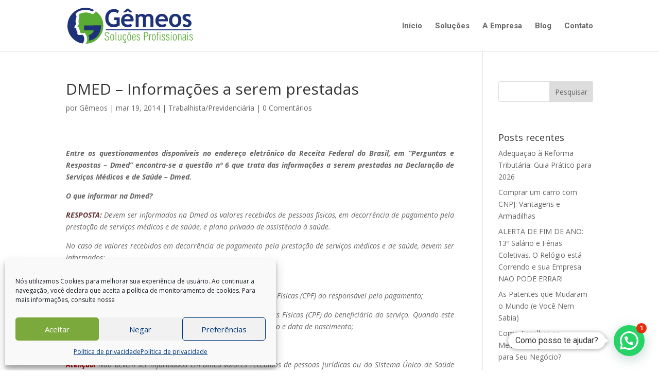

--- FILE ---
content_type: text/html; charset=utf-8
request_url: https://www.google.com/recaptcha/api2/anchor?ar=1&k=6LepQeIZAAAAAAM2n0PdWm_kXqy_OTCiZYdCHCXW&co=aHR0cHM6Ly9jb250YWJpbGlkYWRlZ2VtZW9zLmNvbTo0NDM.&hl=en&v=N67nZn4AqZkNcbeMu4prBgzg&size=invisible&anchor-ms=20000&execute-ms=30000&cb=vdti7mpr4s1b
body_size: 49771
content:
<!DOCTYPE HTML><html dir="ltr" lang="en"><head><meta http-equiv="Content-Type" content="text/html; charset=UTF-8">
<meta http-equiv="X-UA-Compatible" content="IE=edge">
<title>reCAPTCHA</title>
<style type="text/css">
/* cyrillic-ext */
@font-face {
  font-family: 'Roboto';
  font-style: normal;
  font-weight: 400;
  font-stretch: 100%;
  src: url(//fonts.gstatic.com/s/roboto/v48/KFO7CnqEu92Fr1ME7kSn66aGLdTylUAMa3GUBHMdazTgWw.woff2) format('woff2');
  unicode-range: U+0460-052F, U+1C80-1C8A, U+20B4, U+2DE0-2DFF, U+A640-A69F, U+FE2E-FE2F;
}
/* cyrillic */
@font-face {
  font-family: 'Roboto';
  font-style: normal;
  font-weight: 400;
  font-stretch: 100%;
  src: url(//fonts.gstatic.com/s/roboto/v48/KFO7CnqEu92Fr1ME7kSn66aGLdTylUAMa3iUBHMdazTgWw.woff2) format('woff2');
  unicode-range: U+0301, U+0400-045F, U+0490-0491, U+04B0-04B1, U+2116;
}
/* greek-ext */
@font-face {
  font-family: 'Roboto';
  font-style: normal;
  font-weight: 400;
  font-stretch: 100%;
  src: url(//fonts.gstatic.com/s/roboto/v48/KFO7CnqEu92Fr1ME7kSn66aGLdTylUAMa3CUBHMdazTgWw.woff2) format('woff2');
  unicode-range: U+1F00-1FFF;
}
/* greek */
@font-face {
  font-family: 'Roboto';
  font-style: normal;
  font-weight: 400;
  font-stretch: 100%;
  src: url(//fonts.gstatic.com/s/roboto/v48/KFO7CnqEu92Fr1ME7kSn66aGLdTylUAMa3-UBHMdazTgWw.woff2) format('woff2');
  unicode-range: U+0370-0377, U+037A-037F, U+0384-038A, U+038C, U+038E-03A1, U+03A3-03FF;
}
/* math */
@font-face {
  font-family: 'Roboto';
  font-style: normal;
  font-weight: 400;
  font-stretch: 100%;
  src: url(//fonts.gstatic.com/s/roboto/v48/KFO7CnqEu92Fr1ME7kSn66aGLdTylUAMawCUBHMdazTgWw.woff2) format('woff2');
  unicode-range: U+0302-0303, U+0305, U+0307-0308, U+0310, U+0312, U+0315, U+031A, U+0326-0327, U+032C, U+032F-0330, U+0332-0333, U+0338, U+033A, U+0346, U+034D, U+0391-03A1, U+03A3-03A9, U+03B1-03C9, U+03D1, U+03D5-03D6, U+03F0-03F1, U+03F4-03F5, U+2016-2017, U+2034-2038, U+203C, U+2040, U+2043, U+2047, U+2050, U+2057, U+205F, U+2070-2071, U+2074-208E, U+2090-209C, U+20D0-20DC, U+20E1, U+20E5-20EF, U+2100-2112, U+2114-2115, U+2117-2121, U+2123-214F, U+2190, U+2192, U+2194-21AE, U+21B0-21E5, U+21F1-21F2, U+21F4-2211, U+2213-2214, U+2216-22FF, U+2308-230B, U+2310, U+2319, U+231C-2321, U+2336-237A, U+237C, U+2395, U+239B-23B7, U+23D0, U+23DC-23E1, U+2474-2475, U+25AF, U+25B3, U+25B7, U+25BD, U+25C1, U+25CA, U+25CC, U+25FB, U+266D-266F, U+27C0-27FF, U+2900-2AFF, U+2B0E-2B11, U+2B30-2B4C, U+2BFE, U+3030, U+FF5B, U+FF5D, U+1D400-1D7FF, U+1EE00-1EEFF;
}
/* symbols */
@font-face {
  font-family: 'Roboto';
  font-style: normal;
  font-weight: 400;
  font-stretch: 100%;
  src: url(//fonts.gstatic.com/s/roboto/v48/KFO7CnqEu92Fr1ME7kSn66aGLdTylUAMaxKUBHMdazTgWw.woff2) format('woff2');
  unicode-range: U+0001-000C, U+000E-001F, U+007F-009F, U+20DD-20E0, U+20E2-20E4, U+2150-218F, U+2190, U+2192, U+2194-2199, U+21AF, U+21E6-21F0, U+21F3, U+2218-2219, U+2299, U+22C4-22C6, U+2300-243F, U+2440-244A, U+2460-24FF, U+25A0-27BF, U+2800-28FF, U+2921-2922, U+2981, U+29BF, U+29EB, U+2B00-2BFF, U+4DC0-4DFF, U+FFF9-FFFB, U+10140-1018E, U+10190-1019C, U+101A0, U+101D0-101FD, U+102E0-102FB, U+10E60-10E7E, U+1D2C0-1D2D3, U+1D2E0-1D37F, U+1F000-1F0FF, U+1F100-1F1AD, U+1F1E6-1F1FF, U+1F30D-1F30F, U+1F315, U+1F31C, U+1F31E, U+1F320-1F32C, U+1F336, U+1F378, U+1F37D, U+1F382, U+1F393-1F39F, U+1F3A7-1F3A8, U+1F3AC-1F3AF, U+1F3C2, U+1F3C4-1F3C6, U+1F3CA-1F3CE, U+1F3D4-1F3E0, U+1F3ED, U+1F3F1-1F3F3, U+1F3F5-1F3F7, U+1F408, U+1F415, U+1F41F, U+1F426, U+1F43F, U+1F441-1F442, U+1F444, U+1F446-1F449, U+1F44C-1F44E, U+1F453, U+1F46A, U+1F47D, U+1F4A3, U+1F4B0, U+1F4B3, U+1F4B9, U+1F4BB, U+1F4BF, U+1F4C8-1F4CB, U+1F4D6, U+1F4DA, U+1F4DF, U+1F4E3-1F4E6, U+1F4EA-1F4ED, U+1F4F7, U+1F4F9-1F4FB, U+1F4FD-1F4FE, U+1F503, U+1F507-1F50B, U+1F50D, U+1F512-1F513, U+1F53E-1F54A, U+1F54F-1F5FA, U+1F610, U+1F650-1F67F, U+1F687, U+1F68D, U+1F691, U+1F694, U+1F698, U+1F6AD, U+1F6B2, U+1F6B9-1F6BA, U+1F6BC, U+1F6C6-1F6CF, U+1F6D3-1F6D7, U+1F6E0-1F6EA, U+1F6F0-1F6F3, U+1F6F7-1F6FC, U+1F700-1F7FF, U+1F800-1F80B, U+1F810-1F847, U+1F850-1F859, U+1F860-1F887, U+1F890-1F8AD, U+1F8B0-1F8BB, U+1F8C0-1F8C1, U+1F900-1F90B, U+1F93B, U+1F946, U+1F984, U+1F996, U+1F9E9, U+1FA00-1FA6F, U+1FA70-1FA7C, U+1FA80-1FA89, U+1FA8F-1FAC6, U+1FACE-1FADC, U+1FADF-1FAE9, U+1FAF0-1FAF8, U+1FB00-1FBFF;
}
/* vietnamese */
@font-face {
  font-family: 'Roboto';
  font-style: normal;
  font-weight: 400;
  font-stretch: 100%;
  src: url(//fonts.gstatic.com/s/roboto/v48/KFO7CnqEu92Fr1ME7kSn66aGLdTylUAMa3OUBHMdazTgWw.woff2) format('woff2');
  unicode-range: U+0102-0103, U+0110-0111, U+0128-0129, U+0168-0169, U+01A0-01A1, U+01AF-01B0, U+0300-0301, U+0303-0304, U+0308-0309, U+0323, U+0329, U+1EA0-1EF9, U+20AB;
}
/* latin-ext */
@font-face {
  font-family: 'Roboto';
  font-style: normal;
  font-weight: 400;
  font-stretch: 100%;
  src: url(//fonts.gstatic.com/s/roboto/v48/KFO7CnqEu92Fr1ME7kSn66aGLdTylUAMa3KUBHMdazTgWw.woff2) format('woff2');
  unicode-range: U+0100-02BA, U+02BD-02C5, U+02C7-02CC, U+02CE-02D7, U+02DD-02FF, U+0304, U+0308, U+0329, U+1D00-1DBF, U+1E00-1E9F, U+1EF2-1EFF, U+2020, U+20A0-20AB, U+20AD-20C0, U+2113, U+2C60-2C7F, U+A720-A7FF;
}
/* latin */
@font-face {
  font-family: 'Roboto';
  font-style: normal;
  font-weight: 400;
  font-stretch: 100%;
  src: url(//fonts.gstatic.com/s/roboto/v48/KFO7CnqEu92Fr1ME7kSn66aGLdTylUAMa3yUBHMdazQ.woff2) format('woff2');
  unicode-range: U+0000-00FF, U+0131, U+0152-0153, U+02BB-02BC, U+02C6, U+02DA, U+02DC, U+0304, U+0308, U+0329, U+2000-206F, U+20AC, U+2122, U+2191, U+2193, U+2212, U+2215, U+FEFF, U+FFFD;
}
/* cyrillic-ext */
@font-face {
  font-family: 'Roboto';
  font-style: normal;
  font-weight: 500;
  font-stretch: 100%;
  src: url(//fonts.gstatic.com/s/roboto/v48/KFO7CnqEu92Fr1ME7kSn66aGLdTylUAMa3GUBHMdazTgWw.woff2) format('woff2');
  unicode-range: U+0460-052F, U+1C80-1C8A, U+20B4, U+2DE0-2DFF, U+A640-A69F, U+FE2E-FE2F;
}
/* cyrillic */
@font-face {
  font-family: 'Roboto';
  font-style: normal;
  font-weight: 500;
  font-stretch: 100%;
  src: url(//fonts.gstatic.com/s/roboto/v48/KFO7CnqEu92Fr1ME7kSn66aGLdTylUAMa3iUBHMdazTgWw.woff2) format('woff2');
  unicode-range: U+0301, U+0400-045F, U+0490-0491, U+04B0-04B1, U+2116;
}
/* greek-ext */
@font-face {
  font-family: 'Roboto';
  font-style: normal;
  font-weight: 500;
  font-stretch: 100%;
  src: url(//fonts.gstatic.com/s/roboto/v48/KFO7CnqEu92Fr1ME7kSn66aGLdTylUAMa3CUBHMdazTgWw.woff2) format('woff2');
  unicode-range: U+1F00-1FFF;
}
/* greek */
@font-face {
  font-family: 'Roboto';
  font-style: normal;
  font-weight: 500;
  font-stretch: 100%;
  src: url(//fonts.gstatic.com/s/roboto/v48/KFO7CnqEu92Fr1ME7kSn66aGLdTylUAMa3-UBHMdazTgWw.woff2) format('woff2');
  unicode-range: U+0370-0377, U+037A-037F, U+0384-038A, U+038C, U+038E-03A1, U+03A3-03FF;
}
/* math */
@font-face {
  font-family: 'Roboto';
  font-style: normal;
  font-weight: 500;
  font-stretch: 100%;
  src: url(//fonts.gstatic.com/s/roboto/v48/KFO7CnqEu92Fr1ME7kSn66aGLdTylUAMawCUBHMdazTgWw.woff2) format('woff2');
  unicode-range: U+0302-0303, U+0305, U+0307-0308, U+0310, U+0312, U+0315, U+031A, U+0326-0327, U+032C, U+032F-0330, U+0332-0333, U+0338, U+033A, U+0346, U+034D, U+0391-03A1, U+03A3-03A9, U+03B1-03C9, U+03D1, U+03D5-03D6, U+03F0-03F1, U+03F4-03F5, U+2016-2017, U+2034-2038, U+203C, U+2040, U+2043, U+2047, U+2050, U+2057, U+205F, U+2070-2071, U+2074-208E, U+2090-209C, U+20D0-20DC, U+20E1, U+20E5-20EF, U+2100-2112, U+2114-2115, U+2117-2121, U+2123-214F, U+2190, U+2192, U+2194-21AE, U+21B0-21E5, U+21F1-21F2, U+21F4-2211, U+2213-2214, U+2216-22FF, U+2308-230B, U+2310, U+2319, U+231C-2321, U+2336-237A, U+237C, U+2395, U+239B-23B7, U+23D0, U+23DC-23E1, U+2474-2475, U+25AF, U+25B3, U+25B7, U+25BD, U+25C1, U+25CA, U+25CC, U+25FB, U+266D-266F, U+27C0-27FF, U+2900-2AFF, U+2B0E-2B11, U+2B30-2B4C, U+2BFE, U+3030, U+FF5B, U+FF5D, U+1D400-1D7FF, U+1EE00-1EEFF;
}
/* symbols */
@font-face {
  font-family: 'Roboto';
  font-style: normal;
  font-weight: 500;
  font-stretch: 100%;
  src: url(//fonts.gstatic.com/s/roboto/v48/KFO7CnqEu92Fr1ME7kSn66aGLdTylUAMaxKUBHMdazTgWw.woff2) format('woff2');
  unicode-range: U+0001-000C, U+000E-001F, U+007F-009F, U+20DD-20E0, U+20E2-20E4, U+2150-218F, U+2190, U+2192, U+2194-2199, U+21AF, U+21E6-21F0, U+21F3, U+2218-2219, U+2299, U+22C4-22C6, U+2300-243F, U+2440-244A, U+2460-24FF, U+25A0-27BF, U+2800-28FF, U+2921-2922, U+2981, U+29BF, U+29EB, U+2B00-2BFF, U+4DC0-4DFF, U+FFF9-FFFB, U+10140-1018E, U+10190-1019C, U+101A0, U+101D0-101FD, U+102E0-102FB, U+10E60-10E7E, U+1D2C0-1D2D3, U+1D2E0-1D37F, U+1F000-1F0FF, U+1F100-1F1AD, U+1F1E6-1F1FF, U+1F30D-1F30F, U+1F315, U+1F31C, U+1F31E, U+1F320-1F32C, U+1F336, U+1F378, U+1F37D, U+1F382, U+1F393-1F39F, U+1F3A7-1F3A8, U+1F3AC-1F3AF, U+1F3C2, U+1F3C4-1F3C6, U+1F3CA-1F3CE, U+1F3D4-1F3E0, U+1F3ED, U+1F3F1-1F3F3, U+1F3F5-1F3F7, U+1F408, U+1F415, U+1F41F, U+1F426, U+1F43F, U+1F441-1F442, U+1F444, U+1F446-1F449, U+1F44C-1F44E, U+1F453, U+1F46A, U+1F47D, U+1F4A3, U+1F4B0, U+1F4B3, U+1F4B9, U+1F4BB, U+1F4BF, U+1F4C8-1F4CB, U+1F4D6, U+1F4DA, U+1F4DF, U+1F4E3-1F4E6, U+1F4EA-1F4ED, U+1F4F7, U+1F4F9-1F4FB, U+1F4FD-1F4FE, U+1F503, U+1F507-1F50B, U+1F50D, U+1F512-1F513, U+1F53E-1F54A, U+1F54F-1F5FA, U+1F610, U+1F650-1F67F, U+1F687, U+1F68D, U+1F691, U+1F694, U+1F698, U+1F6AD, U+1F6B2, U+1F6B9-1F6BA, U+1F6BC, U+1F6C6-1F6CF, U+1F6D3-1F6D7, U+1F6E0-1F6EA, U+1F6F0-1F6F3, U+1F6F7-1F6FC, U+1F700-1F7FF, U+1F800-1F80B, U+1F810-1F847, U+1F850-1F859, U+1F860-1F887, U+1F890-1F8AD, U+1F8B0-1F8BB, U+1F8C0-1F8C1, U+1F900-1F90B, U+1F93B, U+1F946, U+1F984, U+1F996, U+1F9E9, U+1FA00-1FA6F, U+1FA70-1FA7C, U+1FA80-1FA89, U+1FA8F-1FAC6, U+1FACE-1FADC, U+1FADF-1FAE9, U+1FAF0-1FAF8, U+1FB00-1FBFF;
}
/* vietnamese */
@font-face {
  font-family: 'Roboto';
  font-style: normal;
  font-weight: 500;
  font-stretch: 100%;
  src: url(//fonts.gstatic.com/s/roboto/v48/KFO7CnqEu92Fr1ME7kSn66aGLdTylUAMa3OUBHMdazTgWw.woff2) format('woff2');
  unicode-range: U+0102-0103, U+0110-0111, U+0128-0129, U+0168-0169, U+01A0-01A1, U+01AF-01B0, U+0300-0301, U+0303-0304, U+0308-0309, U+0323, U+0329, U+1EA0-1EF9, U+20AB;
}
/* latin-ext */
@font-face {
  font-family: 'Roboto';
  font-style: normal;
  font-weight: 500;
  font-stretch: 100%;
  src: url(//fonts.gstatic.com/s/roboto/v48/KFO7CnqEu92Fr1ME7kSn66aGLdTylUAMa3KUBHMdazTgWw.woff2) format('woff2');
  unicode-range: U+0100-02BA, U+02BD-02C5, U+02C7-02CC, U+02CE-02D7, U+02DD-02FF, U+0304, U+0308, U+0329, U+1D00-1DBF, U+1E00-1E9F, U+1EF2-1EFF, U+2020, U+20A0-20AB, U+20AD-20C0, U+2113, U+2C60-2C7F, U+A720-A7FF;
}
/* latin */
@font-face {
  font-family: 'Roboto';
  font-style: normal;
  font-weight: 500;
  font-stretch: 100%;
  src: url(//fonts.gstatic.com/s/roboto/v48/KFO7CnqEu92Fr1ME7kSn66aGLdTylUAMa3yUBHMdazQ.woff2) format('woff2');
  unicode-range: U+0000-00FF, U+0131, U+0152-0153, U+02BB-02BC, U+02C6, U+02DA, U+02DC, U+0304, U+0308, U+0329, U+2000-206F, U+20AC, U+2122, U+2191, U+2193, U+2212, U+2215, U+FEFF, U+FFFD;
}
/* cyrillic-ext */
@font-face {
  font-family: 'Roboto';
  font-style: normal;
  font-weight: 900;
  font-stretch: 100%;
  src: url(//fonts.gstatic.com/s/roboto/v48/KFO7CnqEu92Fr1ME7kSn66aGLdTylUAMa3GUBHMdazTgWw.woff2) format('woff2');
  unicode-range: U+0460-052F, U+1C80-1C8A, U+20B4, U+2DE0-2DFF, U+A640-A69F, U+FE2E-FE2F;
}
/* cyrillic */
@font-face {
  font-family: 'Roboto';
  font-style: normal;
  font-weight: 900;
  font-stretch: 100%;
  src: url(//fonts.gstatic.com/s/roboto/v48/KFO7CnqEu92Fr1ME7kSn66aGLdTylUAMa3iUBHMdazTgWw.woff2) format('woff2');
  unicode-range: U+0301, U+0400-045F, U+0490-0491, U+04B0-04B1, U+2116;
}
/* greek-ext */
@font-face {
  font-family: 'Roboto';
  font-style: normal;
  font-weight: 900;
  font-stretch: 100%;
  src: url(//fonts.gstatic.com/s/roboto/v48/KFO7CnqEu92Fr1ME7kSn66aGLdTylUAMa3CUBHMdazTgWw.woff2) format('woff2');
  unicode-range: U+1F00-1FFF;
}
/* greek */
@font-face {
  font-family: 'Roboto';
  font-style: normal;
  font-weight: 900;
  font-stretch: 100%;
  src: url(//fonts.gstatic.com/s/roboto/v48/KFO7CnqEu92Fr1ME7kSn66aGLdTylUAMa3-UBHMdazTgWw.woff2) format('woff2');
  unicode-range: U+0370-0377, U+037A-037F, U+0384-038A, U+038C, U+038E-03A1, U+03A3-03FF;
}
/* math */
@font-face {
  font-family: 'Roboto';
  font-style: normal;
  font-weight: 900;
  font-stretch: 100%;
  src: url(//fonts.gstatic.com/s/roboto/v48/KFO7CnqEu92Fr1ME7kSn66aGLdTylUAMawCUBHMdazTgWw.woff2) format('woff2');
  unicode-range: U+0302-0303, U+0305, U+0307-0308, U+0310, U+0312, U+0315, U+031A, U+0326-0327, U+032C, U+032F-0330, U+0332-0333, U+0338, U+033A, U+0346, U+034D, U+0391-03A1, U+03A3-03A9, U+03B1-03C9, U+03D1, U+03D5-03D6, U+03F0-03F1, U+03F4-03F5, U+2016-2017, U+2034-2038, U+203C, U+2040, U+2043, U+2047, U+2050, U+2057, U+205F, U+2070-2071, U+2074-208E, U+2090-209C, U+20D0-20DC, U+20E1, U+20E5-20EF, U+2100-2112, U+2114-2115, U+2117-2121, U+2123-214F, U+2190, U+2192, U+2194-21AE, U+21B0-21E5, U+21F1-21F2, U+21F4-2211, U+2213-2214, U+2216-22FF, U+2308-230B, U+2310, U+2319, U+231C-2321, U+2336-237A, U+237C, U+2395, U+239B-23B7, U+23D0, U+23DC-23E1, U+2474-2475, U+25AF, U+25B3, U+25B7, U+25BD, U+25C1, U+25CA, U+25CC, U+25FB, U+266D-266F, U+27C0-27FF, U+2900-2AFF, U+2B0E-2B11, U+2B30-2B4C, U+2BFE, U+3030, U+FF5B, U+FF5D, U+1D400-1D7FF, U+1EE00-1EEFF;
}
/* symbols */
@font-face {
  font-family: 'Roboto';
  font-style: normal;
  font-weight: 900;
  font-stretch: 100%;
  src: url(//fonts.gstatic.com/s/roboto/v48/KFO7CnqEu92Fr1ME7kSn66aGLdTylUAMaxKUBHMdazTgWw.woff2) format('woff2');
  unicode-range: U+0001-000C, U+000E-001F, U+007F-009F, U+20DD-20E0, U+20E2-20E4, U+2150-218F, U+2190, U+2192, U+2194-2199, U+21AF, U+21E6-21F0, U+21F3, U+2218-2219, U+2299, U+22C4-22C6, U+2300-243F, U+2440-244A, U+2460-24FF, U+25A0-27BF, U+2800-28FF, U+2921-2922, U+2981, U+29BF, U+29EB, U+2B00-2BFF, U+4DC0-4DFF, U+FFF9-FFFB, U+10140-1018E, U+10190-1019C, U+101A0, U+101D0-101FD, U+102E0-102FB, U+10E60-10E7E, U+1D2C0-1D2D3, U+1D2E0-1D37F, U+1F000-1F0FF, U+1F100-1F1AD, U+1F1E6-1F1FF, U+1F30D-1F30F, U+1F315, U+1F31C, U+1F31E, U+1F320-1F32C, U+1F336, U+1F378, U+1F37D, U+1F382, U+1F393-1F39F, U+1F3A7-1F3A8, U+1F3AC-1F3AF, U+1F3C2, U+1F3C4-1F3C6, U+1F3CA-1F3CE, U+1F3D4-1F3E0, U+1F3ED, U+1F3F1-1F3F3, U+1F3F5-1F3F7, U+1F408, U+1F415, U+1F41F, U+1F426, U+1F43F, U+1F441-1F442, U+1F444, U+1F446-1F449, U+1F44C-1F44E, U+1F453, U+1F46A, U+1F47D, U+1F4A3, U+1F4B0, U+1F4B3, U+1F4B9, U+1F4BB, U+1F4BF, U+1F4C8-1F4CB, U+1F4D6, U+1F4DA, U+1F4DF, U+1F4E3-1F4E6, U+1F4EA-1F4ED, U+1F4F7, U+1F4F9-1F4FB, U+1F4FD-1F4FE, U+1F503, U+1F507-1F50B, U+1F50D, U+1F512-1F513, U+1F53E-1F54A, U+1F54F-1F5FA, U+1F610, U+1F650-1F67F, U+1F687, U+1F68D, U+1F691, U+1F694, U+1F698, U+1F6AD, U+1F6B2, U+1F6B9-1F6BA, U+1F6BC, U+1F6C6-1F6CF, U+1F6D3-1F6D7, U+1F6E0-1F6EA, U+1F6F0-1F6F3, U+1F6F7-1F6FC, U+1F700-1F7FF, U+1F800-1F80B, U+1F810-1F847, U+1F850-1F859, U+1F860-1F887, U+1F890-1F8AD, U+1F8B0-1F8BB, U+1F8C0-1F8C1, U+1F900-1F90B, U+1F93B, U+1F946, U+1F984, U+1F996, U+1F9E9, U+1FA00-1FA6F, U+1FA70-1FA7C, U+1FA80-1FA89, U+1FA8F-1FAC6, U+1FACE-1FADC, U+1FADF-1FAE9, U+1FAF0-1FAF8, U+1FB00-1FBFF;
}
/* vietnamese */
@font-face {
  font-family: 'Roboto';
  font-style: normal;
  font-weight: 900;
  font-stretch: 100%;
  src: url(//fonts.gstatic.com/s/roboto/v48/KFO7CnqEu92Fr1ME7kSn66aGLdTylUAMa3OUBHMdazTgWw.woff2) format('woff2');
  unicode-range: U+0102-0103, U+0110-0111, U+0128-0129, U+0168-0169, U+01A0-01A1, U+01AF-01B0, U+0300-0301, U+0303-0304, U+0308-0309, U+0323, U+0329, U+1EA0-1EF9, U+20AB;
}
/* latin-ext */
@font-face {
  font-family: 'Roboto';
  font-style: normal;
  font-weight: 900;
  font-stretch: 100%;
  src: url(//fonts.gstatic.com/s/roboto/v48/KFO7CnqEu92Fr1ME7kSn66aGLdTylUAMa3KUBHMdazTgWw.woff2) format('woff2');
  unicode-range: U+0100-02BA, U+02BD-02C5, U+02C7-02CC, U+02CE-02D7, U+02DD-02FF, U+0304, U+0308, U+0329, U+1D00-1DBF, U+1E00-1E9F, U+1EF2-1EFF, U+2020, U+20A0-20AB, U+20AD-20C0, U+2113, U+2C60-2C7F, U+A720-A7FF;
}
/* latin */
@font-face {
  font-family: 'Roboto';
  font-style: normal;
  font-weight: 900;
  font-stretch: 100%;
  src: url(//fonts.gstatic.com/s/roboto/v48/KFO7CnqEu92Fr1ME7kSn66aGLdTylUAMa3yUBHMdazQ.woff2) format('woff2');
  unicode-range: U+0000-00FF, U+0131, U+0152-0153, U+02BB-02BC, U+02C6, U+02DA, U+02DC, U+0304, U+0308, U+0329, U+2000-206F, U+20AC, U+2122, U+2191, U+2193, U+2212, U+2215, U+FEFF, U+FFFD;
}

</style>
<link rel="stylesheet" type="text/css" href="https://www.gstatic.com/recaptcha/releases/N67nZn4AqZkNcbeMu4prBgzg/styles__ltr.css">
<script nonce="3dJDvrOKY64Ne31hehkD-Q" type="text/javascript">window['__recaptcha_api'] = 'https://www.google.com/recaptcha/api2/';</script>
<script type="text/javascript" src="https://www.gstatic.com/recaptcha/releases/N67nZn4AqZkNcbeMu4prBgzg/recaptcha__en.js" nonce="3dJDvrOKY64Ne31hehkD-Q">
      
    </script></head>
<body><div id="rc-anchor-alert" class="rc-anchor-alert"></div>
<input type="hidden" id="recaptcha-token" value="[base64]">
<script type="text/javascript" nonce="3dJDvrOKY64Ne31hehkD-Q">
      recaptcha.anchor.Main.init("[\x22ainput\x22,[\x22bgdata\x22,\x22\x22,\[base64]/[base64]/[base64]/[base64]/[base64]/[base64]/KGcoTywyNTMsTy5PKSxVRyhPLEMpKTpnKE8sMjUzLEMpLE8pKSxsKSksTykpfSxieT1mdW5jdGlvbihDLE8sdSxsKXtmb3IobD0odT1SKEMpLDApO08+MDtPLS0pbD1sPDw4fFooQyk7ZyhDLHUsbCl9LFVHPWZ1bmN0aW9uKEMsTyl7Qy5pLmxlbmd0aD4xMDQ/[base64]/[base64]/[base64]/[base64]/[base64]/[base64]/[base64]\\u003d\x22,\[base64]\\u003d\x22,\[base64]/DoQJUMiI7w5FLwo0adMKkc3PDsxRCQXPDvMK6woR+UMKRQsKnwpAkXsOkw71KFWITwpTDl8KcNHjDmMOewovDucKMTyVYw5J/[base64]/CjGFKwobDtzsaAEHCqhsNw4AVw5jDkA9twpUjKgHCtsKzwpjCtEjDpsOfwro+Z8KjYMKPeQ0rwqrDjTPCpcKVQyBGWTErahjCuRgoZEI/[base64]/wopWL8OjEmRiw5HDrsKaw748w5/[base64]/DhMOPwqt8w7jCkwvDuhpXw7QAwpvCusO/wp84XmLDoMKyXQNcZlNvw61LEXvCh8OSbsKFWm9rwrROwpRAHsKnbcO7w5fDscKyw6PCsQJ8dsKaNVPCtkEPMiUJwqxUH1A0eMK6CE17YmNIW018ZiUsLsOmTT1twpvDlmLDtMKVw5omw4fDkAPDjW13XcK+w6bCiR8HE8K1bl/[base64]/[base64]/KGbDhBnDrEHCoCPClsOOwpEmw4cXUHkEwrXCvnMvw47Do8O1w5/Dghhwwp3DrEgKAWgOw7M3XsKswqvDs0nDuGHCgcK/[base64]/DkMKXTH7DjsKBwr47wrLDmcO6w7LDqAJbPDwBw5FHw7ooFhbCjRkWw4rCqcOaOQ8tLMKywo3CqHkUwrpZXcOwwp9MR2nCkVjDiMOSb8KPV1MASsKJwrgjwqnCpxp2KG0cDAZqwq7DgBEQwoY7wptIYWHCtMOxw5jDtR45TMKIPcKZwqgOB3drwoo3NsOcWcK/SV53Ew/Ds8KnwrnCn8K9V8Oaw6fDkTENwobDs8KMZ8KawpRnwqbDoBhcwr/CncOkdsOaRMKPwq7CnsK3AsOmwqh4wrvDosKBQGsowo7Dijx0w4oOGVJvwo7DmDrCukvDg8OUIQfCmMKCfURnWj4twqoLIx4YUsOmfVIVM2g/[base64]/CtmvCojrCkFp2wp4Ew5XDjsOrwqxESsKJAsONw6PCscO1Y8O0wp3CqmPCh2fCjj7Cg0JTw55Od8KTw7hETlZ0worDqENSaz7DgCbCs8ONaU9Tw77CrDjCgm1qwpNfw5bDjsO5wro3IsK/AMK7dsOjw4oVwovCtBsrBMKiLMKiw5LCkMK3wozDp8Krd8Kgw5PCmMOww4zCrsKWw5sewowjTA4eBsKBw5DDrsOYGhJ6EVMYw5h/QDvCqMORJ8Obw5/CpcOyw6nDpcK+Q8OHHCvDuMKzBMOVb3jDrcKOwqZcwpbCjMOtwrfCnCDCoXjCjMK3TwHClAHDpwomw5PDp8OIwr8GwrjCs8OQNcOkwqvDiMKfwrlMKcKPw5/DpkfDg1bDrHrDqBHCosOHb8K1wrzDo8O6wqXDgMO/[base64]/Dr8KawpZhw7PCvMOwwqvDkcK9UcKFQBjCmMKawonCnWDDg3LDqcKdwoTDlgJUwrgKw75+wpTDq8K4IB9AHlzCtMKANnPChMOpw5fCm3sQw6HCiFjDh8KLw6vDhGbCsCZrHV0wwrrDtkLCojt/VsOQw5seGj/DvSsFUMOLw6LDklEhwrDCssOXbQTCk2vCtcKpa8OzfCfDqsKaLQw2Hnc+SW5TwqPDvgrCuh12w5jCjgzCrWh9BcKcwojDvGHDvGBJw5fCk8OCGinCmMO7ccOmBEhqcRvCuytrwqAFw6bDmDzDsiQHwr7DqMKyT8KrH8KLw4/DrMKTw6dUBMOtIMKDJ2rDqSjDtUI4JBvCqcODwq07dnpaw4TDs20UXjrDnnciNcKpclBHwpnCqzbCvx8Fw75uw7dyHzTDmMKxLXshNTN5w7zDhwcswrPDqMKlTC/CrsKMw6jDik7Dp37CncKsworClcOUw6U6dcOdwrLChF/Cm3PDtXHCshg+w4ptw4bDl0rDiUMIWcKZfsKzwqIXw7ljDVrCmxZ9woldAcKqEVBtw48cwoNTwqFgw5rDgsOZwoHDi8KkwqU+w7FQw4zDkcKPUjLCkMOzLcOowqlvT8KAWikdw5J4w4DCrcKJKiBmwoNvw7nCsU8Ow5ROAQt3OMKOCiPCnMO/wobDhGzCmAEWcU0kJcK0YMO8wrXDpRVESHHCr8ODNcOgRWZFOx5Vw5/[base64]/w7zDssO3woPCuw/DkhcGdm8qK0tJd3vDohfCu8KpwpLCksKmIsOYwpjDosOBK2PCjjHDq2zDssO2KsOtwqHDiMKZw4LDhsKRDWZNwolwwrXCglVlwpfCtcOPw6sSw69XwoHChsKJeR/[base64]/DtUvDvcO3D8OEP8OUXGsdR1ZOwpTCkcOxwpladsOSwpcXw685w7/CksOZNQ9FMl/CjcOnw5rClV7DjMOrTsKvJsOaRgDCjMK/Z8OFOMKlXwjDpSoga3TDt8OZE8KJwrDDmcO8DMO0w48Sw446wqHCiSxvYCnDi0TCmBhrPsOUecOQUcO9F8KeHsK4wqkMw6XDjzTCvsOdRcOHwpbDo2rCkcOMw7kiWEIiw6k/wprCmSnCoj/[base64]/DvcOAF8KNXEBTcjAtcBbCu1pvw4LCgnbDpFHCvsOhV8OndxQ7GmHDt8Kiw545CQTCmcOkwrHDrMKHw5wvHsKewrFsEMKMGsOAVsOfw4DDqcKMBinCqCFpTnRdw4F8YMOjdXsDdsOsw4/ClcOMwrsgGsOOw53Cl3d8wqHCpcOiw7TDiMOywpRRw7zCjHTCsxPCv8Kcwp7CvcOowp/[base64]/CogxWwo3CvzZWwr3DsAtdfcK/U8O+PHfCtcOqwozCsSzCnVUJGMOKw7HDtMOfIh7CgsKzIcO/w6x5J3nDoWkww6DDoWssw6pNwqtEwoPCkcK/wrvCmVU4wqnCrntUOcK3eB1masOxG25+woAYw44ZIyjDinvCkcOqw4V7wqfDusOrw6Zgwrd/[base64]/DtXzDnm4oEcOpw6zDnk02wrbDnnBAw4trN8KHbMO/a8OHHMOEPMOMB2F0wqB1w7rDpVo/PC5DwonCssKMay4Zwq7CuGw5wotqw4LDizDDoBDChCPCmsOLaMKVwqA7woA1wqsoG8ONw7bCsl8bMcOWfFzCkEHDnMObYT/DmjlEeH1uTcKrDxsDwq0cwrDDtG9gw6TDpMK7w4nChDJjKcKlwpPCisOlwrZcw7hbD2ADQCPCqyLDmC/DpSDCtcKaGcKSworDsjXCsHkDw45rDMKxNFTCicKCw6TCtsKiLsKGBgFxwqhnw5glw6FKwpAkUMKmJyMlcRIge8O2N2vClcKMw4QdwrnDuCw/w4U0wokvwoIUeFxZJmcfKMK/[base64]/CmWktwpRgwqfDlsK+Vg82EMKOYcKwWTrDpS3Dj8OdCVZSbXglwqrCjB/DiGTCqUvCpsOXL8O+VsKGwr7DvMKrEgs1w47DlcKLShNGw6/CncO3wofDtcKxfcKnYwddwr4Vw7QzwqHDmMKMwplUICvCicKqw40lOw8vw4IEAcKoOwPCmHMCWUZlwrJxfcOMUsONw5gjw7NkJcKIdgVvwr5cwo/DgcKTXGddw4TCgcOvwo7DqMOJf3vDsWZ1w7TDqBscTcO9E18/X0PDpiLCrxt7w7pkJkVlwrJbcsOjbmdMw4bDtQvDgsKRw4g1woHCqsOow6HCgicCaMKcwrbCpcO5UsKGWVvCvTjDlTHDosOOdcO3w64VwprCsToUwo82w7jCqUszw6TDgX3CrMOqwp/DpsKdFMKBYz12wr3DimcBT8OCw4oTwpJPwp9dIQxyDcKLw6B/BAFaw6dZw4jDq1A9RcOpek4yEVrCvnDDpRBywr9Gw6jDuMK2IsKBBEp/dMK2eMOfw6UIwqNpQS7DhndXB8KzdmjCvDbDgsOJwrgyQsKqR8KdwoZPw4xvw6nDoi59w70PwpRaVMOPAl0+w6zCkcKlLA/DkMOiw5RwwrBtwqAdfXvDsG/Dv1HDtQEsAzR7QsKTdMKUw7YqJhXClsKTw6PCssKGNnzDlBHCr8OODsONHgHChsKuw60Sw6YmwoXDsm0vwpnCiB3CscKOwqt2IjVQw5gIwqbDrcOhcmHDlRnDsMKTUcOdd0VewqfDoh3CmjMccsOdw4hoaMOCcHlgwokyf8O/f8KycMKHNE82wqQYwqXCscOawrfDhsKkwowbwobDs8KwWcOSe8OvAX3DuE3Dln/[base64]/w4cPGHJSa8O7wr7CpQQcZw/Cp8O2GHAYwqzCsAlAw7UfecKdacKhXsOwd1IxCMOpw4/CrmxlwqEJPMKhw6Q2aF7Ci8OLwp3CocOaecKfdVHCnjNUwr1+w65pPVTCo8KRGcOaw7kEZcKsRxPCsMOwwo7ChAY4w4BJWcKxwp5FaMKtNmEEw6gcwrvDkcO8wr9Iw5luw6oNZivCr8KUwojChcOfwqsJHcOLwqfDvHM5wpXDlsO1wpLDvQsfUMOIw4k/IC4KEsKDw4LCjcOVwqIeFXBYw6lGw43CpwPDnj16XcKwwrDCty/[base64]/w6rDn8OGDsO9w6QGeEvCkmjDiRBOw5XCtldkbMKAPlzCsw8Bw5RxacKhE8KiKMKpdlsAwrwYwpNyw6cGw6Nsw5PDowAieVxiOMKdw5xNGMOewq7DssOQEsOew6TDgFhqJMOtYsKZS2bCgwoqwoxJwq/CkzlzVD8Rw4TCvUN/wpVbDsKcBcOoX3tSCx89wprDvlVRwojCkW7CnVDDvcKvc3fCsV9DLsO+w65tw4sdJcOxDHFZFcOzT8KHwr9Xw7UVZQxDcMKmw73Ct8K0fMKfPD7DucKkH8KSw47DsMOLw4BLw6/DjsOWw7kQCCgXwovDsMOBRlrDicOqb8O9wp8RA8OtfWwKaWnDgMOoU8KCwr/Dg8OMSmHDlwLDjnnCrx9oasOmMsOrwq3DqcOOwrYRwoRFfWZ/MMOfwpMcSMO+VAPDmcK9cFfDnWkZQm5zJU3CjsKBwoshEh/ClsKOZXLDkBjCvcKjw514KsOWwrHCk8OTbcOfFVfDq8OKwoIswq3Ch8KSw7LDul/CgFwDwpwWwoo9w7LDmMKswpfCocKaasKtM8Kvw4ZkwovCrcKYwo1+wr/CgANrYcKfGcObNkzCp8OnTGXCssOIw5gPw7Nzw4MRDcKQN8KLw6spwojCvHHDjMO0wozCmMOGSAUWwohUWsKgesKKAcOeasOkQhHCqR0rwoLDvsOdwr7CjkZoRcKbV0MTfsOow7hhwrJSMATDu05aw6hfwpPCk8Kew5sjIcOtwqPCosOfJG/Cv8KKw5www6VSwoYwNsK1w5tBw7ZdKQXDij7CtcOMw7sBwoQaw6bCgMOlB8K0SiLDksOcB8O5BU7Ci8OiLBHDolhwRRzDniPDjUscZ8OzDcKewo3DtsK6ecKawp8tw6cqFGkewqU6w4PDvMONUcKfw7VjwrcgNMKXwpDCq8OVwp0EO8K3w6JcwrPCs0TCmMKqwp/CocO+wptpOMKTBMKVworDszPCvsKcwpc6LCcGXXLCl8KSEWUPfsObBzbDhMKywqfDnzdTw7bDilnCl37CgRlJDMKvwqnCq0dBwovCgzVMwrfClFrCvsKHCl09wqTCh8KGw5jDn17Dr8O+G8OQWygiOAJ0SsOOwp7DiHJ8QijDmcOSwoTDisKafMOXw6RdMA/[base64]/TTLDgMOFwpbDksOUw53CqcO3VcOVJMK+SsK5S8ONwqxpV8KRaBQswqzDmmjDlMKXRsOZw5g3fMK/[base64]/w5rCsw/CpAoCw6RtGgc7w5jDqUEYem7CkRRrw7HCjQ7Cij8rw5dzCMO5w7bDpRPDp8KTw5MUwpDCjVcNwqxPWcO1WMKnRMKjcnLDk0FyLFAkOcO4GDQaw7DCgwXDuMKhw4TCucK/WQIxw7dqw7h/WmEUw7HDrmrCr8OtHAzCtHfCr33CnsKRP3ImCVgMwpXCucOTOcKkwoPCusOaL8KnW8OuQ03CocKRY37Cm8OPZg9/[base64]/w6Qkw5gSwoDDlMK6w7zDinFmw5E5w6HDrjgfXMO9wrl3bcKVPXnCtirDjlcWZcKKQH3CgS5hE8KqL8Kuw43CtirDoXwEwow3wpZTw45Cw7TDpMOQw4vDisKUWR/DlwApA2dfVS0EwpcewpQvwo8Hw5Z/AiLCmT/[base64]/Dv8OsF8OcB1g0w4t2w6vDjRpsw4rCjMKSwrc6w6wCf1ISAi1kwoVLwpfCg3E5UsOuw7/CpytUESrDvnFKCsKRMMOcUxfClsKEwoYaA8KzDBdCw5dkw5nDvcO+KzXCnHnDqcKHRm4kw7/DksKJw5HCiMK9w6bCtW9hwqnCiRDDtsKVGlsEZgELw5HCj8O2wpbDmMKFwpQoLDN1aW0wwrHCrVTDtnjCrsOTw6/[base64]/L8Ofw45UwpnDkMOdV0o1bsOYWgADw5FAwpRUWXcAacOmVAZgRMOQDxzDpn7CocKCw5hNwq7CtcKrw5zCpMK8V1YLwpRFOcKHAmDDq8KFwp4tWCduw5rCnSXDrHUBBcOEw65Kw7huaMKZbsOGwojDh0s/VB1wUDTCh2fCqG/CvcO+woXDjcK3RcKxD0t8wrPDhwMWAsKtwrXCl00qMnzCvgBRw71wDcKQITPDh8O+CsK8aAtxbxUQFMOBIRbCvsOIw4EaF0MYwp/ChWxGwrTDiMO9Sh06agEUw6d8wqbCscOtw6/CiyrDl8KTEMO4wrnCvg/DtHrDhy1DRsO1cTDDrcKGYcKBwqZkwrrCiRPChsKjwpBYw6A/w7zCgU8nUMOjPi4vwrBbwoAYwobCnBY2R8OBw6MJwpHDisOkw6PCuwYJKHPDrMK6wo9/w6/CpglBdcO+HsKpwoJYw6wkQBLDgcOBwqfDvRZpw7TCsGVuw4TDo008wqbDpUtxwr5iEhzClUTDo8KxwozChcK8wpZuw4HDg8KhTFzCv8KnRcK5wphVwrMrw4/CszcNwpgmwrLDtSNAw4LCo8OswqwcGTjCrTpSw63CkH7CjnzCnMO0NsKnXMKfw4vCscKowoHCscKUAsKJwobDlcK2w6hxwqYDZh15V2ozU8KUWiHDgMKEfMK8w5ErCVB+wpFdV8KmAcKrOsOPw4cOw5poNsKzw6x9BsKcwoB5w4lXGsKiRMOiX8O2G1Yvwr/CiUrDjsKgwpvDvcOYS8KHREQoImpraFpnw7AXDlHCksKqwo0lfDkqwq9xOVrCt8OEw7rCl1PCl8OuQMO+DcKLwqkjPsOBUCpPTX0gCzrCmw/Cj8KmOMKJwrbCt8KIDFLCq8O/UlTCrcKsGwkYLsKOPMOXwo/DswrDqsKQwrzCpMOCwpXDkyRaNg19wpdgdW/CjsKQw5Bow4EOw79Hwq7DrcKDdwQBw7ouw6/DtFXCmcOVDsOvUcOfwrjDq8OZT1oZw5A0and+MsK3w7rDpAPCjMOQw7ATV8KUVD8Xw7DCpXzDoBPDtWzCs8O5wrBXecOcw7jCqsKcRcKhwrdnw4/Co0vDncOmccKtwporwoBkTkcew4DChsO/TVBtwpNJw7LCj1Fpw7UiFhEWw54rw5/Dg8O6MkYVYyPDtcOLwp9WXcKKwqTDhMOxBsKbUMOWBsKYNi/Cm8KfwpbDgMOFBT8mVGHCuVhmwofCuC/Cv8OXM8OJScOBX0VYAsK0wq7DrMOdwr5PIsO0OMKCd8OFKMKJwpRuwoQKw5XCrmIJwqTDpCJvwpfCpBQww6HDk294cmh8eMKTw6E4NMKxCsKzQMOjBcOPam4YwoR7DD7DgsO/[base64]/TsOww4vCng7Cnmwow5QzV8ONVB8vwq4lQ3XDl8Kuw61vwr9xQHfCsVkzd8KDw61jGcO1LVDCnMKIwoDDtg7DgsOHw510w5htUsOFUcKVw6zDm8KUZRDCoMO8w4zCr8OuKj7Dr37Coi13wpIUwoLCv8KjTmXDlQvCt8OHNQHDmcOSwpZ/[base64]/CvEUqwp7Ck8KZw75VGAHCmlNQFmfDsws5woLCo2PCjnvDrw1/wq4RwoTCkktROG8qecK/PHdzcsO3woY+wrI+w4sPwpcGazHDpjZeHsOoXMKkw6LCtsO3w6LCsHA9V8Opw5sRTcKVJno6VHg7woYCwr5vwqvChcK/[base64]/CvsKnEnHCqn/CuFZXAcO3w6FHw7LDjMKWCgA4XHw1RMK8w7rDp8KUwoLDhGg/[base64]/[base64]/[base64]/wpfDlMKNw7ZNXG7CqxHCoMKUwovCrD0zw7oCA8Kyw6nCk8Oyw7HDlsKII8O9HcKEw53Dq8OUw6rDmFnCiR0gw5fChg7CiXJ0w5jCpTNjwpXDgRowwp7CpWbDrWTDk8KJWsO0FMKOXcK2w6ASwoHDi0nCgsO8w7sOw7EXPxQTwpJeDEdFw6Q9w49Pw7Izw6/[base64]/Do8OqNcOEw7DDj8OkJcOwN8ODBV3Ct8OrFApow5c+UMKkYcKtwoDDsmYOak3ClkwLwp4vw44lZ1YFCcKGJMKCwpgXwr8dw59pLsKrw61rwoBOZsKIVsKWwqp0wo/Cn8OAKldtORbDgcOhworDpsOAw7DDtMKnwrxZFXzDi8O0XsOywrLDqAV1IcK7w7dWfkfCiMOww6TDnQ7Ds8OzEQnCiVHCsER6AMOMAgDDmsOiw50xwqPDpkQyIEQcOcKswq4cSMK/w7kBXUfCnMKPWFPDlcOow6N7w7bDgcKBw5pTWygEwq3CkhFFw4dKQjt9w6DDh8KIw6XDkcKpw7sRwqLCtnUUwqDCvMOMMcOtw5NIUsOvDTfCpGfCn8KSw6LCoXZYfcO2w5kOTFNtIVPCvsOfEE/Dn8KAw5pkw5FML0fDtEdEwozDu8K3wrXCqMKjw5EYB0EnMlsudwfCo8OTWEYhw5XCnw3CjG47wpFPwpo7wo3DpcOjwqoxw67CisK+wq3Dpj3DiSbDiDFPwqh7PmzCpcOWw7XCrcKZw5/CvMO/dMO9L8OQw43CjxzClcKKw4B+wo/CrkJ5w5zDl8K9GxogwqzCpyLDqgfCtMO3wqLCvUJEwr1ewpTCqsO7B8KwR8O7dHxFDmY/[base64]/DhcOCw6hywqs9w6nCsh0YX3HDvcKBw5fChDY2UcOQwozDjsKTWBzDlsORw5FuSsOaw7kBFcKnw7c5ZcOuUwXDpcK0IMOINlDDhz08wq0KQmbCkMOawo/[base64]/ecKLwqrCrWrDtsO2E8KQfsOsDcKwS8KqwoFBwpZVwpIzw4o1wq8TaD/Dng/Dk3FYw7V5w5MBfCLClcKvwr7Cq8O8GzbDqAXDgcKjwovCujRuw7/Dh8KiPsKATMOGwq7DjWVCwq/[base64]/OlJNbsKdwrPDlcO6TsOyfMKpw7HCpsKTe8OOR8KDwpBJwrBhwpPCpsKQw6ojwotJw7zDm8KBD8KiScObezTDjMK1w4R/CH3CjsOCBn/Di2fDtHDChXIUSR3CgibDp0F9CklPScOudsOnw7ZuNUXCnABeI8KjdyRww70Dw47DnsKnLMO6wpjDscKcw7NQw41oH8K8A0/DvcOYT8OTw5bDpzvCjsO3wp8YCsOtMg/Ci8OxDE1SN8OIw4rCqQLDjcOaOVwAwpLDqnTCm8O9wr/CocObeRXDlMKLw6fDv3PCmENfw6/DvcOyw7lhw48aw6/Ck8Kvw6jCrlLDhsKVw5rDmVxow6tvwrspwprDhMKnSsOCw7QuA8O6acKYagDCqsKiwqIjw4PCqwzDmzwWXk/Cshssw4XCkDIccHjCmxDDpMO9RsOVwoBKQx3DgcKaDWskw43DsMOfw7LCgcKXUcODwp5ECmXCtsO2bXk0wqrChEDCg8KYw7HDoj/[base64]/[base64]/woJNCm/DlcOBwr3DocOCwp3DisOJwoXDoGnCpcKnw6NBw6Q7w4rDmEDCiw7ClgAsQcO8w6xDw67DixrDgUnCmzEJA17DjG7DsH4Hw78vd2TCrMOfw5/[base64]/CjW1dwqFxwrJEXBDDi8KcV07DumRxKsKOw7wuNRbCl2/Cm8KJw5nCjE7Cq8O3wpkVwqnDoBIyI1A/[base64]/CtsO/[base64]/DucOXNMKRXsOwGhvDmsOfwobDp31zA8KiGMKuw6fCgzbDmcOjw47Cl8KzAsO8w5HCmsOjwrLDgk0mQ8KwbcK7XTUYfMK/YH/Dm2HDqcKmXsK/fMKfwojDlcKvAiLCvsKvwpDCtmJ3w6vDrxNsVsKEHDtNwr3DmDPDk8KUwqDCusOEw6AcAsOmwpPDvsKgP8O4w7whwp3DpcOJwrPDgsKNSAMGwr9xai7DoV/DrCzCtDvDuGLCrsOdXCA1w73CsFjDhVg3TwLCn8OAN8OAwqbDtMKXAsOTw5fCvsOiwotWVBJlQmgrFgoSw7nCjsOpwqPCqTcnAT5Ew5LCiCw3DsK/cFp6XcOdPhcfCCjCm8OPwqkSLVrDg0TDvGPCmsO+VcK0w6M/KsO/[base64]/DmsKYWX/DksKlUGUUw6vDmsORw7DCvMOmAA4dRsKrwptbNFchwqIdf8OIbMKcw58pX8KlczcfdsOBYMKKwobCtsOww7kOTcONelPClMKmFjrCj8Ojw7jDtzbCs8OmB31xL8ODw7rDgXQWw7DCjMOBZ8Omw4BsM8KuT0zCksKswr7CgALCmxpuw4EKeWJXwo/[base64]/woZrDCEtw5rCi8OvDMOzB8O8w4rCkMKVw6/CunLDvG0qdcO8BcKBPcOCC8OeWMK8w58/[base64]/[base64]/CssKow7DDqsKBwpUwZkrCrl3DqcODJANcw7HDmsKqTB3CvEHCtAd1w7PDuMOqPQ8VUkYzwp0Bw5fCqic5w7xzXsO3wqdhw7oQw4/ChCxNw6lGwqjDiGdFEsOnBcOZGUDDpUBbEMOPwp1hwoLCpjRUwpJ2wpsvfsKVw6FPwrHDkcKuwo8BcWjClVfClcOxSQ7CnMOSHhfCv8KbwqMlVTY5GyhSw7IeR8KqBnt+HXI/[base64]/DksO2LVQGw4XDjzwcYyrCncOhwrUowpwSOyFcZMOMwojDtmDDvcOCdcKVacKYBcOyfXHCp8Oew4PDtyx+w7fDoMKCwoHDpAtbwrzCocK+wqF2w6BOw4/DnWM3C0jDjsOLbMKQw451w5HDjSPCrgwWw7Ahwp3DtQfDqgJxI8OeHG7Dr8KYLhvDmzlhEsOawo3CksKyRcKnZ2BOw5wOKsKGw6jDhsOywrzCh8OyVQ4Tw6nCiikrI8Krw6LCoAQ/MifDqsKrwqAtwpDCmHA6W8KSwpbChGbDs0lzw5/Dm8K+w6XDosK3w49lVcOBVGYXTcOhQ3dZFAAgw5LDhQ4+wqZZwqsUw73DiVYUwqjCpABrwoFXwoYiBQjCncOywqxAw6ANNCFhwrZ/w7bCg8KlZCVIEF/DkF/CksORwrfDhzw/w50wwoTDtx3DmcONw5TCnXFCw69Sw7kDWsKGwqPDkwrDkHBpbVNCw6LCqxjDkXbCgFZ5w7LCtQ7CmBg3w6cYw7jCvz/CmMKraMKnwp3CjsK3w5IQTBpsw71xL8Kbwp/CiFTCk8K2w4AHwr3DmcKUw47CgiRHwqrDlyFJJcOuEQNwwp/DgsO4w6bDuzUAd8KmJ8KKwp8AfMKeK2hew5YAY8OiwodIw5gFwqjCjVghwq7DhsK6w7vDhsOnJ0A0KcK1KxHDlk/DnhhMwpjCssKowqTDhjPDksKlCyjDqMKgwp3ClcOaYBHCinXClXExwqbDr8KdM8KQGcKnw51ewrzDrsOGwo0rw7HCgMKvw7vClTzDkEN+SsOywo8yO2rCqMK3w67CgsKuwo7CrVPCicO9w7DCvS/[base64]/[base64]/[base64]/OmDCiMOfwrJzEDprw7YAO0R0e8O4wo4iw5jCu8OtwqZ/X2zDnHomwqMLw4wIw45awr0bw7/Dv8OUwoUIJMKuFR/Cn8KVwoYxw5rCnHbDmcK/[base64]/R8Kiw63DlsKbwojDgMOlw6rCpSXCtmwmw6vCgXUrG8O3w697wpPCryzDpcKPfcKPw7bDg8O8KcK/[base64]/w4Ilw6duFmbDn8KxwqEZw6kRJsKTw6zDn8OAwp3ClgpEwrTCusKuOsOcwp3DncOwwqtdw5zCt8Kiw6EQwoXDq8O5w4Vew6/Cm04Nwo/CusKOw6h7w7NPw58eNMK4czDCjWnCqcKrw5sqwp3CssKqT2HChMOhwq7DjU47aMKcw7cuwrDDt8KgX8KJNQfCgBTDswjDsksFG8OXJgLDhMOywr9mwrFFZsKnwpDDuD/DssK6c0PClHghEcKycMKaM3nCgBjCgU/[base64]/Ds8O4wq00GAgrwrETK8KQw5HCtmbDghbDjR7CtcOQw6pIwpbDuMKfwrnCvRlLa8OJw4fDosKOwpIGDEnDscOzwpkkX8KEw4XCp8O4wqPDg8Kiw63DnjTDlMOWw5Bjw7E8w4UeO8KKVcOXwoYdDcOCw4zDkMOrw7UQEBUTdV3Ds1fCqhbCkG/Ct0QvaMKLaMOWEMKfbXFGw5sLBAvCjinCvsOcPMK2w4bCi2dKwolyE8OTBcKyw4BPdMKlbsKuPRgXw4tIWiVBDcOFw5rDhErDszBIw5bDrcKzT8O/[base64]/CuFlGwrkew6jDr8Kdw5ZYC8ODwqwLUDDCiMOOw64bC0bDsVhCw6TCoMO0w6fCpS7DunrDgcKBwoQbw7N6ZRgowrbCjyrCrcKrwoB/w5LCpcOQaMOuwpNiwopIwp3DtS3ChsOuNmnCkcKMw4TDusKResKsw5Q1woQIQhcNM1EkG03DuCtYw5ZkwrXDlsKmw5/CsMO9acOLw6oHR8KjXsKgw43Cvm5FNQnDvifDuGHCjsKmwozDscK4w4s5w4tQcyDDolPCmmvCsk7Dk8KewosuC8Kqw5E9O8KxNsKwWMKbw5rDocKnw5EBw7R5woLDhCo3w7shwoPCkyJ/[base64]/W8OZw7gSBsKAEQ1bw7VcTsO3Dxolw5kQwqJDwptGYRZHDwTDgcOuRB7CpSIsw63ClMK1wrLDkGbDs0/Cv8KVw7s7w6vCk2NLAsOBw7t9woTCswrCjRLDmMOCwrfCtErCisK9wobDkm7Dh8OEwqrCscKPwqHDmwMsUsOyw74dwr/[base64]/Dh8O9I34Xw4NZw5UYwrfDpcKTw5EPwrggwovDtsK4Z8OUdcK9e8KUwoHCoMKPwpkEWsO+cUtfw6PCocKtRVpSB1chRRp7w6bCqHYqEisjT37DsRvDjknCn2wSwpTDjx4iw6zCjQjCs8ODwqcYTikfBcKoOl/Ds8OpwqsOZA3Cv1Muw4PDqsKwWsO2ZhPDmQwZw7oYwo4oCcOiIcOcw5PCkcOPw4Z7ESZ6TV/DiQHDnCXDrMOHw6YnUsK4w5zDsG0QHHjDu1jDp8Kbw77DiwQiw7bDnMO0Y8OfMmcEw7DDikUhwr1UYsOrwqjCim3ChsK+wpNPHsO3w5PCsgDDgArDoMK6KgJLwrY/[base64]/[base64]/DgcKhw6F5HSIbMMORw4fDtmMXEH/[base64]/[base64]/Cty/CiMO6w43Cll7CkRFQwrYRwr8UGHfDucO/w7/DmMOjVMOQOB7CjsOaRRAuw74IXWjCjSPCjAo2TcOgNELDqGbDoMKCwqnCpsOEbFZmw6/DqMKcw5hKw4Vsw6/Ct0rCvMKIwpc6w4d5wrJZw4d/Y8OoMWXDqcOkw7bDuMOHCcKuw7DDvWQtc8O+UG7DnWYif8K0PsKjw5pkRX5zwrIww5TDisOiHWbDkMKqa8O0PMOYwofCs3dVBMKGw6tuTVHDrmLDvzbDlcKQw5hnX1/[base64]/[base64]/DmmXCnRgHw6LDjcOyw7kmbXVQKcKMDS7CkFvCtFMAwrXDr8OBw5bDmyTDpzVDDAdJWsKlw605OMOjw5pRwqR/HMKtwrfClcOUw7o0w5HCnypTIkvCsMOswplEDsKEwr7DvsOQw6vDnDtswpV+f3YjYFBRw5lWwoc0w41YEsO2TMOEw6HDi35rH8KXw4vDn8OxGHV3w4/[base64]/CmsObw4TCsMKvw4N6HDPCl8K4wo/[base64]/DoyHCmjHDksKWw4MzGcOoFQ4HcMKoaMKZSsOlbm0sNMKlwpglLGDCosKraMOIw6g9wpQ8dEVSw6FYwrDDusOjU8K1wo9Lw7nDg8KKw5LCjgI6BcOzwrHCpQzCmsODw4lMwp1Jw4/[base64]/DlXUrwrvCg8KoYsOMPMKRwp7DkFhfeTrDoGNcwr1ydAPCniAmwq3Cj8O+Q182woxnw61lw6E2wq0vIsO2Y8ORwotcwokKBUrDnn1kDcOOwq3ClhZdwoQUwo/Do8OjR8KLC8OtQGArwp8ewrDDh8KxdsK/[base64]/DtMKbETRQwqNLw7fDgsOManvDmCvCi8OYwrrCssKsOBDCowvDoXjCuMOyGVzDkhwHPxDCjzMNwpXDl8OqXE3DlD06w7/CgMKIw7XCvcK8aGVsXQcOH8Kswr5zIcONEng7w5IUw5vChxDDrsOIw7suVWxhwqZTw4hjw4XDhw3CrcOUwro9w7MBw7TDmXZOJDHChSnCt3BjBAoeDsKrwqF0EMOlwrbClcKRSMO5wqbCkMOnGQtOMQbDlMO/w4E9ZxTDmX8xZggVBMKUJn/[base64]/w6zDlcKJw5HCsXJHw7QCYcOrScOBaVvCoAtHw7oAcGfDlAvDgMO/wrjCuQ5xbj3Dkz1McMOLwqh0PyJGSGNIalpIL2/DpXXCk8KkVjLDj1LDsBvCrhvDsxDDjQrCsjfDn8OdVMKaF07DkcOEX1ICHgdXcT7Cn2gqSgoKYsKCw4jDhMOJRMKTR8OCF8OUcm05ImlzwprDhMOeGEg5wo7DvXXDvcOFw7vCsh3CjVJDwo9Mwo4dccKpwovDmnZ2wqfDnWXCmsKDC8Oqw7kpMsKPSAI8EMKGw4Zfwq/DoT/DucOTw5fDg8K6w7c4w5fCrgvDksOlGcO2w7rCo8OZw4fCiX3CkgBsXXTDqndsw6s+w4fCiQvCgMKHw57DqhkRFcKYw4TDksKLDsO/wqwvw7HDr8Orw5rDj8OHwqXDlsOPOj0DYz0Nw59LMMO4AMOBXCx2XyAWw77DuMOJwp05wozCryhTwpUAwoPDpCPCjj99wozDh1HCqMKJchdySzHCrsK1V8OZwqQ8d8KiwrbCjjbCjcO1MMODAyTDtF0\\u003d\x22],null,[\x22conf\x22,null,\x226LepQeIZAAAAAAM2n0PdWm_kXqy_OTCiZYdCHCXW\x22,0,null,null,null,1,[21,125,63,73,95,87,41,43,42,83,102,105,109,121],[7059694,939],0,null,null,null,null,0,null,0,null,700,1,null,0,\[base64]/76lBhmnigkZhAoZnOKMAhnM8xEZ\x22,0,0,null,null,1,null,0,0,null,null,null,0],\x22https://contabilidadegemeos.com:443\x22,null,[3,1,1],null,null,null,1,3600,[\x22https://www.google.com/intl/en/policies/privacy/\x22,\x22https://www.google.com/intl/en/policies/terms/\x22],\x2274BKC5HAe4LSBF5uRdybxo+qNqdhtn2RvKYViAYQeKs\\u003d\x22,1,0,null,1,1769844885879,0,0,[25,252,242,107,231],null,[64,107,27],\x22RC-oxo0W1RTEqWStg\x22,null,null,null,null,null,\x220dAFcWeA4gu14XhJsN354ltFC086iPywoOkfrCaKH2OnP1wsw-jt4f6WmHrTBTfHrR0LtYE9-j2PYNEyAUKwAj9h8BnAQ_ZA5iFQ\x22,1769927685607]");
    </script></body></html>

--- FILE ---
content_type: text/html; charset=utf-8
request_url: https://www.google.com/recaptcha/api2/anchor?ar=1&k=6LepQeIZAAAAAAM2n0PdWm_kXqy_OTCiZYdCHCXW&co=aHR0cHM6Ly9jb250YWJpbGlkYWRlZ2VtZW9zLmNvbTo0NDM.&hl=en&v=N67nZn4AqZkNcbeMu4prBgzg&size=invisible&anchor-ms=20000&execute-ms=30000&cb=2v6zks9jh151
body_size: 48653
content:
<!DOCTYPE HTML><html dir="ltr" lang="en"><head><meta http-equiv="Content-Type" content="text/html; charset=UTF-8">
<meta http-equiv="X-UA-Compatible" content="IE=edge">
<title>reCAPTCHA</title>
<style type="text/css">
/* cyrillic-ext */
@font-face {
  font-family: 'Roboto';
  font-style: normal;
  font-weight: 400;
  font-stretch: 100%;
  src: url(//fonts.gstatic.com/s/roboto/v48/KFO7CnqEu92Fr1ME7kSn66aGLdTylUAMa3GUBHMdazTgWw.woff2) format('woff2');
  unicode-range: U+0460-052F, U+1C80-1C8A, U+20B4, U+2DE0-2DFF, U+A640-A69F, U+FE2E-FE2F;
}
/* cyrillic */
@font-face {
  font-family: 'Roboto';
  font-style: normal;
  font-weight: 400;
  font-stretch: 100%;
  src: url(//fonts.gstatic.com/s/roboto/v48/KFO7CnqEu92Fr1ME7kSn66aGLdTylUAMa3iUBHMdazTgWw.woff2) format('woff2');
  unicode-range: U+0301, U+0400-045F, U+0490-0491, U+04B0-04B1, U+2116;
}
/* greek-ext */
@font-face {
  font-family: 'Roboto';
  font-style: normal;
  font-weight: 400;
  font-stretch: 100%;
  src: url(//fonts.gstatic.com/s/roboto/v48/KFO7CnqEu92Fr1ME7kSn66aGLdTylUAMa3CUBHMdazTgWw.woff2) format('woff2');
  unicode-range: U+1F00-1FFF;
}
/* greek */
@font-face {
  font-family: 'Roboto';
  font-style: normal;
  font-weight: 400;
  font-stretch: 100%;
  src: url(//fonts.gstatic.com/s/roboto/v48/KFO7CnqEu92Fr1ME7kSn66aGLdTylUAMa3-UBHMdazTgWw.woff2) format('woff2');
  unicode-range: U+0370-0377, U+037A-037F, U+0384-038A, U+038C, U+038E-03A1, U+03A3-03FF;
}
/* math */
@font-face {
  font-family: 'Roboto';
  font-style: normal;
  font-weight: 400;
  font-stretch: 100%;
  src: url(//fonts.gstatic.com/s/roboto/v48/KFO7CnqEu92Fr1ME7kSn66aGLdTylUAMawCUBHMdazTgWw.woff2) format('woff2');
  unicode-range: U+0302-0303, U+0305, U+0307-0308, U+0310, U+0312, U+0315, U+031A, U+0326-0327, U+032C, U+032F-0330, U+0332-0333, U+0338, U+033A, U+0346, U+034D, U+0391-03A1, U+03A3-03A9, U+03B1-03C9, U+03D1, U+03D5-03D6, U+03F0-03F1, U+03F4-03F5, U+2016-2017, U+2034-2038, U+203C, U+2040, U+2043, U+2047, U+2050, U+2057, U+205F, U+2070-2071, U+2074-208E, U+2090-209C, U+20D0-20DC, U+20E1, U+20E5-20EF, U+2100-2112, U+2114-2115, U+2117-2121, U+2123-214F, U+2190, U+2192, U+2194-21AE, U+21B0-21E5, U+21F1-21F2, U+21F4-2211, U+2213-2214, U+2216-22FF, U+2308-230B, U+2310, U+2319, U+231C-2321, U+2336-237A, U+237C, U+2395, U+239B-23B7, U+23D0, U+23DC-23E1, U+2474-2475, U+25AF, U+25B3, U+25B7, U+25BD, U+25C1, U+25CA, U+25CC, U+25FB, U+266D-266F, U+27C0-27FF, U+2900-2AFF, U+2B0E-2B11, U+2B30-2B4C, U+2BFE, U+3030, U+FF5B, U+FF5D, U+1D400-1D7FF, U+1EE00-1EEFF;
}
/* symbols */
@font-face {
  font-family: 'Roboto';
  font-style: normal;
  font-weight: 400;
  font-stretch: 100%;
  src: url(//fonts.gstatic.com/s/roboto/v48/KFO7CnqEu92Fr1ME7kSn66aGLdTylUAMaxKUBHMdazTgWw.woff2) format('woff2');
  unicode-range: U+0001-000C, U+000E-001F, U+007F-009F, U+20DD-20E0, U+20E2-20E4, U+2150-218F, U+2190, U+2192, U+2194-2199, U+21AF, U+21E6-21F0, U+21F3, U+2218-2219, U+2299, U+22C4-22C6, U+2300-243F, U+2440-244A, U+2460-24FF, U+25A0-27BF, U+2800-28FF, U+2921-2922, U+2981, U+29BF, U+29EB, U+2B00-2BFF, U+4DC0-4DFF, U+FFF9-FFFB, U+10140-1018E, U+10190-1019C, U+101A0, U+101D0-101FD, U+102E0-102FB, U+10E60-10E7E, U+1D2C0-1D2D3, U+1D2E0-1D37F, U+1F000-1F0FF, U+1F100-1F1AD, U+1F1E6-1F1FF, U+1F30D-1F30F, U+1F315, U+1F31C, U+1F31E, U+1F320-1F32C, U+1F336, U+1F378, U+1F37D, U+1F382, U+1F393-1F39F, U+1F3A7-1F3A8, U+1F3AC-1F3AF, U+1F3C2, U+1F3C4-1F3C6, U+1F3CA-1F3CE, U+1F3D4-1F3E0, U+1F3ED, U+1F3F1-1F3F3, U+1F3F5-1F3F7, U+1F408, U+1F415, U+1F41F, U+1F426, U+1F43F, U+1F441-1F442, U+1F444, U+1F446-1F449, U+1F44C-1F44E, U+1F453, U+1F46A, U+1F47D, U+1F4A3, U+1F4B0, U+1F4B3, U+1F4B9, U+1F4BB, U+1F4BF, U+1F4C8-1F4CB, U+1F4D6, U+1F4DA, U+1F4DF, U+1F4E3-1F4E6, U+1F4EA-1F4ED, U+1F4F7, U+1F4F9-1F4FB, U+1F4FD-1F4FE, U+1F503, U+1F507-1F50B, U+1F50D, U+1F512-1F513, U+1F53E-1F54A, U+1F54F-1F5FA, U+1F610, U+1F650-1F67F, U+1F687, U+1F68D, U+1F691, U+1F694, U+1F698, U+1F6AD, U+1F6B2, U+1F6B9-1F6BA, U+1F6BC, U+1F6C6-1F6CF, U+1F6D3-1F6D7, U+1F6E0-1F6EA, U+1F6F0-1F6F3, U+1F6F7-1F6FC, U+1F700-1F7FF, U+1F800-1F80B, U+1F810-1F847, U+1F850-1F859, U+1F860-1F887, U+1F890-1F8AD, U+1F8B0-1F8BB, U+1F8C0-1F8C1, U+1F900-1F90B, U+1F93B, U+1F946, U+1F984, U+1F996, U+1F9E9, U+1FA00-1FA6F, U+1FA70-1FA7C, U+1FA80-1FA89, U+1FA8F-1FAC6, U+1FACE-1FADC, U+1FADF-1FAE9, U+1FAF0-1FAF8, U+1FB00-1FBFF;
}
/* vietnamese */
@font-face {
  font-family: 'Roboto';
  font-style: normal;
  font-weight: 400;
  font-stretch: 100%;
  src: url(//fonts.gstatic.com/s/roboto/v48/KFO7CnqEu92Fr1ME7kSn66aGLdTylUAMa3OUBHMdazTgWw.woff2) format('woff2');
  unicode-range: U+0102-0103, U+0110-0111, U+0128-0129, U+0168-0169, U+01A0-01A1, U+01AF-01B0, U+0300-0301, U+0303-0304, U+0308-0309, U+0323, U+0329, U+1EA0-1EF9, U+20AB;
}
/* latin-ext */
@font-face {
  font-family: 'Roboto';
  font-style: normal;
  font-weight: 400;
  font-stretch: 100%;
  src: url(//fonts.gstatic.com/s/roboto/v48/KFO7CnqEu92Fr1ME7kSn66aGLdTylUAMa3KUBHMdazTgWw.woff2) format('woff2');
  unicode-range: U+0100-02BA, U+02BD-02C5, U+02C7-02CC, U+02CE-02D7, U+02DD-02FF, U+0304, U+0308, U+0329, U+1D00-1DBF, U+1E00-1E9F, U+1EF2-1EFF, U+2020, U+20A0-20AB, U+20AD-20C0, U+2113, U+2C60-2C7F, U+A720-A7FF;
}
/* latin */
@font-face {
  font-family: 'Roboto';
  font-style: normal;
  font-weight: 400;
  font-stretch: 100%;
  src: url(//fonts.gstatic.com/s/roboto/v48/KFO7CnqEu92Fr1ME7kSn66aGLdTylUAMa3yUBHMdazQ.woff2) format('woff2');
  unicode-range: U+0000-00FF, U+0131, U+0152-0153, U+02BB-02BC, U+02C6, U+02DA, U+02DC, U+0304, U+0308, U+0329, U+2000-206F, U+20AC, U+2122, U+2191, U+2193, U+2212, U+2215, U+FEFF, U+FFFD;
}
/* cyrillic-ext */
@font-face {
  font-family: 'Roboto';
  font-style: normal;
  font-weight: 500;
  font-stretch: 100%;
  src: url(//fonts.gstatic.com/s/roboto/v48/KFO7CnqEu92Fr1ME7kSn66aGLdTylUAMa3GUBHMdazTgWw.woff2) format('woff2');
  unicode-range: U+0460-052F, U+1C80-1C8A, U+20B4, U+2DE0-2DFF, U+A640-A69F, U+FE2E-FE2F;
}
/* cyrillic */
@font-face {
  font-family: 'Roboto';
  font-style: normal;
  font-weight: 500;
  font-stretch: 100%;
  src: url(//fonts.gstatic.com/s/roboto/v48/KFO7CnqEu92Fr1ME7kSn66aGLdTylUAMa3iUBHMdazTgWw.woff2) format('woff2');
  unicode-range: U+0301, U+0400-045F, U+0490-0491, U+04B0-04B1, U+2116;
}
/* greek-ext */
@font-face {
  font-family: 'Roboto';
  font-style: normal;
  font-weight: 500;
  font-stretch: 100%;
  src: url(//fonts.gstatic.com/s/roboto/v48/KFO7CnqEu92Fr1ME7kSn66aGLdTylUAMa3CUBHMdazTgWw.woff2) format('woff2');
  unicode-range: U+1F00-1FFF;
}
/* greek */
@font-face {
  font-family: 'Roboto';
  font-style: normal;
  font-weight: 500;
  font-stretch: 100%;
  src: url(//fonts.gstatic.com/s/roboto/v48/KFO7CnqEu92Fr1ME7kSn66aGLdTylUAMa3-UBHMdazTgWw.woff2) format('woff2');
  unicode-range: U+0370-0377, U+037A-037F, U+0384-038A, U+038C, U+038E-03A1, U+03A3-03FF;
}
/* math */
@font-face {
  font-family: 'Roboto';
  font-style: normal;
  font-weight: 500;
  font-stretch: 100%;
  src: url(//fonts.gstatic.com/s/roboto/v48/KFO7CnqEu92Fr1ME7kSn66aGLdTylUAMawCUBHMdazTgWw.woff2) format('woff2');
  unicode-range: U+0302-0303, U+0305, U+0307-0308, U+0310, U+0312, U+0315, U+031A, U+0326-0327, U+032C, U+032F-0330, U+0332-0333, U+0338, U+033A, U+0346, U+034D, U+0391-03A1, U+03A3-03A9, U+03B1-03C9, U+03D1, U+03D5-03D6, U+03F0-03F1, U+03F4-03F5, U+2016-2017, U+2034-2038, U+203C, U+2040, U+2043, U+2047, U+2050, U+2057, U+205F, U+2070-2071, U+2074-208E, U+2090-209C, U+20D0-20DC, U+20E1, U+20E5-20EF, U+2100-2112, U+2114-2115, U+2117-2121, U+2123-214F, U+2190, U+2192, U+2194-21AE, U+21B0-21E5, U+21F1-21F2, U+21F4-2211, U+2213-2214, U+2216-22FF, U+2308-230B, U+2310, U+2319, U+231C-2321, U+2336-237A, U+237C, U+2395, U+239B-23B7, U+23D0, U+23DC-23E1, U+2474-2475, U+25AF, U+25B3, U+25B7, U+25BD, U+25C1, U+25CA, U+25CC, U+25FB, U+266D-266F, U+27C0-27FF, U+2900-2AFF, U+2B0E-2B11, U+2B30-2B4C, U+2BFE, U+3030, U+FF5B, U+FF5D, U+1D400-1D7FF, U+1EE00-1EEFF;
}
/* symbols */
@font-face {
  font-family: 'Roboto';
  font-style: normal;
  font-weight: 500;
  font-stretch: 100%;
  src: url(//fonts.gstatic.com/s/roboto/v48/KFO7CnqEu92Fr1ME7kSn66aGLdTylUAMaxKUBHMdazTgWw.woff2) format('woff2');
  unicode-range: U+0001-000C, U+000E-001F, U+007F-009F, U+20DD-20E0, U+20E2-20E4, U+2150-218F, U+2190, U+2192, U+2194-2199, U+21AF, U+21E6-21F0, U+21F3, U+2218-2219, U+2299, U+22C4-22C6, U+2300-243F, U+2440-244A, U+2460-24FF, U+25A0-27BF, U+2800-28FF, U+2921-2922, U+2981, U+29BF, U+29EB, U+2B00-2BFF, U+4DC0-4DFF, U+FFF9-FFFB, U+10140-1018E, U+10190-1019C, U+101A0, U+101D0-101FD, U+102E0-102FB, U+10E60-10E7E, U+1D2C0-1D2D3, U+1D2E0-1D37F, U+1F000-1F0FF, U+1F100-1F1AD, U+1F1E6-1F1FF, U+1F30D-1F30F, U+1F315, U+1F31C, U+1F31E, U+1F320-1F32C, U+1F336, U+1F378, U+1F37D, U+1F382, U+1F393-1F39F, U+1F3A7-1F3A8, U+1F3AC-1F3AF, U+1F3C2, U+1F3C4-1F3C6, U+1F3CA-1F3CE, U+1F3D4-1F3E0, U+1F3ED, U+1F3F1-1F3F3, U+1F3F5-1F3F7, U+1F408, U+1F415, U+1F41F, U+1F426, U+1F43F, U+1F441-1F442, U+1F444, U+1F446-1F449, U+1F44C-1F44E, U+1F453, U+1F46A, U+1F47D, U+1F4A3, U+1F4B0, U+1F4B3, U+1F4B9, U+1F4BB, U+1F4BF, U+1F4C8-1F4CB, U+1F4D6, U+1F4DA, U+1F4DF, U+1F4E3-1F4E6, U+1F4EA-1F4ED, U+1F4F7, U+1F4F9-1F4FB, U+1F4FD-1F4FE, U+1F503, U+1F507-1F50B, U+1F50D, U+1F512-1F513, U+1F53E-1F54A, U+1F54F-1F5FA, U+1F610, U+1F650-1F67F, U+1F687, U+1F68D, U+1F691, U+1F694, U+1F698, U+1F6AD, U+1F6B2, U+1F6B9-1F6BA, U+1F6BC, U+1F6C6-1F6CF, U+1F6D3-1F6D7, U+1F6E0-1F6EA, U+1F6F0-1F6F3, U+1F6F7-1F6FC, U+1F700-1F7FF, U+1F800-1F80B, U+1F810-1F847, U+1F850-1F859, U+1F860-1F887, U+1F890-1F8AD, U+1F8B0-1F8BB, U+1F8C0-1F8C1, U+1F900-1F90B, U+1F93B, U+1F946, U+1F984, U+1F996, U+1F9E9, U+1FA00-1FA6F, U+1FA70-1FA7C, U+1FA80-1FA89, U+1FA8F-1FAC6, U+1FACE-1FADC, U+1FADF-1FAE9, U+1FAF0-1FAF8, U+1FB00-1FBFF;
}
/* vietnamese */
@font-face {
  font-family: 'Roboto';
  font-style: normal;
  font-weight: 500;
  font-stretch: 100%;
  src: url(//fonts.gstatic.com/s/roboto/v48/KFO7CnqEu92Fr1ME7kSn66aGLdTylUAMa3OUBHMdazTgWw.woff2) format('woff2');
  unicode-range: U+0102-0103, U+0110-0111, U+0128-0129, U+0168-0169, U+01A0-01A1, U+01AF-01B0, U+0300-0301, U+0303-0304, U+0308-0309, U+0323, U+0329, U+1EA0-1EF9, U+20AB;
}
/* latin-ext */
@font-face {
  font-family: 'Roboto';
  font-style: normal;
  font-weight: 500;
  font-stretch: 100%;
  src: url(//fonts.gstatic.com/s/roboto/v48/KFO7CnqEu92Fr1ME7kSn66aGLdTylUAMa3KUBHMdazTgWw.woff2) format('woff2');
  unicode-range: U+0100-02BA, U+02BD-02C5, U+02C7-02CC, U+02CE-02D7, U+02DD-02FF, U+0304, U+0308, U+0329, U+1D00-1DBF, U+1E00-1E9F, U+1EF2-1EFF, U+2020, U+20A0-20AB, U+20AD-20C0, U+2113, U+2C60-2C7F, U+A720-A7FF;
}
/* latin */
@font-face {
  font-family: 'Roboto';
  font-style: normal;
  font-weight: 500;
  font-stretch: 100%;
  src: url(//fonts.gstatic.com/s/roboto/v48/KFO7CnqEu92Fr1ME7kSn66aGLdTylUAMa3yUBHMdazQ.woff2) format('woff2');
  unicode-range: U+0000-00FF, U+0131, U+0152-0153, U+02BB-02BC, U+02C6, U+02DA, U+02DC, U+0304, U+0308, U+0329, U+2000-206F, U+20AC, U+2122, U+2191, U+2193, U+2212, U+2215, U+FEFF, U+FFFD;
}
/* cyrillic-ext */
@font-face {
  font-family: 'Roboto';
  font-style: normal;
  font-weight: 900;
  font-stretch: 100%;
  src: url(//fonts.gstatic.com/s/roboto/v48/KFO7CnqEu92Fr1ME7kSn66aGLdTylUAMa3GUBHMdazTgWw.woff2) format('woff2');
  unicode-range: U+0460-052F, U+1C80-1C8A, U+20B4, U+2DE0-2DFF, U+A640-A69F, U+FE2E-FE2F;
}
/* cyrillic */
@font-face {
  font-family: 'Roboto';
  font-style: normal;
  font-weight: 900;
  font-stretch: 100%;
  src: url(//fonts.gstatic.com/s/roboto/v48/KFO7CnqEu92Fr1ME7kSn66aGLdTylUAMa3iUBHMdazTgWw.woff2) format('woff2');
  unicode-range: U+0301, U+0400-045F, U+0490-0491, U+04B0-04B1, U+2116;
}
/* greek-ext */
@font-face {
  font-family: 'Roboto';
  font-style: normal;
  font-weight: 900;
  font-stretch: 100%;
  src: url(//fonts.gstatic.com/s/roboto/v48/KFO7CnqEu92Fr1ME7kSn66aGLdTylUAMa3CUBHMdazTgWw.woff2) format('woff2');
  unicode-range: U+1F00-1FFF;
}
/* greek */
@font-face {
  font-family: 'Roboto';
  font-style: normal;
  font-weight: 900;
  font-stretch: 100%;
  src: url(//fonts.gstatic.com/s/roboto/v48/KFO7CnqEu92Fr1ME7kSn66aGLdTylUAMa3-UBHMdazTgWw.woff2) format('woff2');
  unicode-range: U+0370-0377, U+037A-037F, U+0384-038A, U+038C, U+038E-03A1, U+03A3-03FF;
}
/* math */
@font-face {
  font-family: 'Roboto';
  font-style: normal;
  font-weight: 900;
  font-stretch: 100%;
  src: url(//fonts.gstatic.com/s/roboto/v48/KFO7CnqEu92Fr1ME7kSn66aGLdTylUAMawCUBHMdazTgWw.woff2) format('woff2');
  unicode-range: U+0302-0303, U+0305, U+0307-0308, U+0310, U+0312, U+0315, U+031A, U+0326-0327, U+032C, U+032F-0330, U+0332-0333, U+0338, U+033A, U+0346, U+034D, U+0391-03A1, U+03A3-03A9, U+03B1-03C9, U+03D1, U+03D5-03D6, U+03F0-03F1, U+03F4-03F5, U+2016-2017, U+2034-2038, U+203C, U+2040, U+2043, U+2047, U+2050, U+2057, U+205F, U+2070-2071, U+2074-208E, U+2090-209C, U+20D0-20DC, U+20E1, U+20E5-20EF, U+2100-2112, U+2114-2115, U+2117-2121, U+2123-214F, U+2190, U+2192, U+2194-21AE, U+21B0-21E5, U+21F1-21F2, U+21F4-2211, U+2213-2214, U+2216-22FF, U+2308-230B, U+2310, U+2319, U+231C-2321, U+2336-237A, U+237C, U+2395, U+239B-23B7, U+23D0, U+23DC-23E1, U+2474-2475, U+25AF, U+25B3, U+25B7, U+25BD, U+25C1, U+25CA, U+25CC, U+25FB, U+266D-266F, U+27C0-27FF, U+2900-2AFF, U+2B0E-2B11, U+2B30-2B4C, U+2BFE, U+3030, U+FF5B, U+FF5D, U+1D400-1D7FF, U+1EE00-1EEFF;
}
/* symbols */
@font-face {
  font-family: 'Roboto';
  font-style: normal;
  font-weight: 900;
  font-stretch: 100%;
  src: url(//fonts.gstatic.com/s/roboto/v48/KFO7CnqEu92Fr1ME7kSn66aGLdTylUAMaxKUBHMdazTgWw.woff2) format('woff2');
  unicode-range: U+0001-000C, U+000E-001F, U+007F-009F, U+20DD-20E0, U+20E2-20E4, U+2150-218F, U+2190, U+2192, U+2194-2199, U+21AF, U+21E6-21F0, U+21F3, U+2218-2219, U+2299, U+22C4-22C6, U+2300-243F, U+2440-244A, U+2460-24FF, U+25A0-27BF, U+2800-28FF, U+2921-2922, U+2981, U+29BF, U+29EB, U+2B00-2BFF, U+4DC0-4DFF, U+FFF9-FFFB, U+10140-1018E, U+10190-1019C, U+101A0, U+101D0-101FD, U+102E0-102FB, U+10E60-10E7E, U+1D2C0-1D2D3, U+1D2E0-1D37F, U+1F000-1F0FF, U+1F100-1F1AD, U+1F1E6-1F1FF, U+1F30D-1F30F, U+1F315, U+1F31C, U+1F31E, U+1F320-1F32C, U+1F336, U+1F378, U+1F37D, U+1F382, U+1F393-1F39F, U+1F3A7-1F3A8, U+1F3AC-1F3AF, U+1F3C2, U+1F3C4-1F3C6, U+1F3CA-1F3CE, U+1F3D4-1F3E0, U+1F3ED, U+1F3F1-1F3F3, U+1F3F5-1F3F7, U+1F408, U+1F415, U+1F41F, U+1F426, U+1F43F, U+1F441-1F442, U+1F444, U+1F446-1F449, U+1F44C-1F44E, U+1F453, U+1F46A, U+1F47D, U+1F4A3, U+1F4B0, U+1F4B3, U+1F4B9, U+1F4BB, U+1F4BF, U+1F4C8-1F4CB, U+1F4D6, U+1F4DA, U+1F4DF, U+1F4E3-1F4E6, U+1F4EA-1F4ED, U+1F4F7, U+1F4F9-1F4FB, U+1F4FD-1F4FE, U+1F503, U+1F507-1F50B, U+1F50D, U+1F512-1F513, U+1F53E-1F54A, U+1F54F-1F5FA, U+1F610, U+1F650-1F67F, U+1F687, U+1F68D, U+1F691, U+1F694, U+1F698, U+1F6AD, U+1F6B2, U+1F6B9-1F6BA, U+1F6BC, U+1F6C6-1F6CF, U+1F6D3-1F6D7, U+1F6E0-1F6EA, U+1F6F0-1F6F3, U+1F6F7-1F6FC, U+1F700-1F7FF, U+1F800-1F80B, U+1F810-1F847, U+1F850-1F859, U+1F860-1F887, U+1F890-1F8AD, U+1F8B0-1F8BB, U+1F8C0-1F8C1, U+1F900-1F90B, U+1F93B, U+1F946, U+1F984, U+1F996, U+1F9E9, U+1FA00-1FA6F, U+1FA70-1FA7C, U+1FA80-1FA89, U+1FA8F-1FAC6, U+1FACE-1FADC, U+1FADF-1FAE9, U+1FAF0-1FAF8, U+1FB00-1FBFF;
}
/* vietnamese */
@font-face {
  font-family: 'Roboto';
  font-style: normal;
  font-weight: 900;
  font-stretch: 100%;
  src: url(//fonts.gstatic.com/s/roboto/v48/KFO7CnqEu92Fr1ME7kSn66aGLdTylUAMa3OUBHMdazTgWw.woff2) format('woff2');
  unicode-range: U+0102-0103, U+0110-0111, U+0128-0129, U+0168-0169, U+01A0-01A1, U+01AF-01B0, U+0300-0301, U+0303-0304, U+0308-0309, U+0323, U+0329, U+1EA0-1EF9, U+20AB;
}
/* latin-ext */
@font-face {
  font-family: 'Roboto';
  font-style: normal;
  font-weight: 900;
  font-stretch: 100%;
  src: url(//fonts.gstatic.com/s/roboto/v48/KFO7CnqEu92Fr1ME7kSn66aGLdTylUAMa3KUBHMdazTgWw.woff2) format('woff2');
  unicode-range: U+0100-02BA, U+02BD-02C5, U+02C7-02CC, U+02CE-02D7, U+02DD-02FF, U+0304, U+0308, U+0329, U+1D00-1DBF, U+1E00-1E9F, U+1EF2-1EFF, U+2020, U+20A0-20AB, U+20AD-20C0, U+2113, U+2C60-2C7F, U+A720-A7FF;
}
/* latin */
@font-face {
  font-family: 'Roboto';
  font-style: normal;
  font-weight: 900;
  font-stretch: 100%;
  src: url(//fonts.gstatic.com/s/roboto/v48/KFO7CnqEu92Fr1ME7kSn66aGLdTylUAMa3yUBHMdazQ.woff2) format('woff2');
  unicode-range: U+0000-00FF, U+0131, U+0152-0153, U+02BB-02BC, U+02C6, U+02DA, U+02DC, U+0304, U+0308, U+0329, U+2000-206F, U+20AC, U+2122, U+2191, U+2193, U+2212, U+2215, U+FEFF, U+FFFD;
}

</style>
<link rel="stylesheet" type="text/css" href="https://www.gstatic.com/recaptcha/releases/N67nZn4AqZkNcbeMu4prBgzg/styles__ltr.css">
<script nonce="6XgTd69CXU-gATGMGWSFuQ" type="text/javascript">window['__recaptcha_api'] = 'https://www.google.com/recaptcha/api2/';</script>
<script type="text/javascript" src="https://www.gstatic.com/recaptcha/releases/N67nZn4AqZkNcbeMu4prBgzg/recaptcha__en.js" nonce="6XgTd69CXU-gATGMGWSFuQ">
      
    </script></head>
<body><div id="rc-anchor-alert" class="rc-anchor-alert"></div>
<input type="hidden" id="recaptcha-token" value="[base64]">
<script type="text/javascript" nonce="6XgTd69CXU-gATGMGWSFuQ">
      recaptcha.anchor.Main.init("[\x22ainput\x22,[\x22bgdata\x22,\x22\x22,\[base64]/[base64]/[base64]/[base64]/[base64]/[base64]/KGcoTywyNTMsTy5PKSxVRyhPLEMpKTpnKE8sMjUzLEMpLE8pKSxsKSksTykpfSxieT1mdW5jdGlvbihDLE8sdSxsKXtmb3IobD0odT1SKEMpLDApO08+MDtPLS0pbD1sPDw4fFooQyk7ZyhDLHUsbCl9LFVHPWZ1bmN0aW9uKEMsTyl7Qy5pLmxlbmd0aD4xMDQ/[base64]/[base64]/[base64]/[base64]/[base64]/[base64]/[base64]\\u003d\x22,\[base64]\\u003d\x22,\x22S8Odwo4cK8Oow45VwoXDqcO8c3ceSsKrw5tJQMKtTXLDucOzwoxpfcOXw43CggDCpjwWwqUkwotDa8KIT8KwJQXDv3R8ecKYwr3Dj8KRw43DrsKaw5fDsDvCsmjCjcKowqvCkcK6w5vCgSbDqsKLC8KPYmrDicO6wqLDiMOZw7/CpMOIwq0HScKowql3axg2wqQfwpgdBcKpwrHDqU/DosKrw5bCn8OoF0FGwq4dwqHCvMKQwqMtGcK1HUDDocOfwpbCtMOPwr3Csz3DkznCqsOAw4LDocOlwpsKwolQIMOfwpQlwpJcScOzwqAeYcKEw5tJYsKkwrVuw4R6w5HCnCbDjgrCs03CjcO/OcK/w7FIwrzDuMOAF8OMPQQXBcKSXw55TcOOJsKeeMOiLcOSwq3DuXHDlsK2w7DCmCLDqx9CegHCiDUaw5JAw7Y3wrPCjxzDpSDDvsKJH8OTwqpQwq7DgcKBw4PDr0dEcMK/[base64]/DhsKnw4gZw6/CsD0Ww6kSwqdnaUPDhDg4w6zDlMOWM8K6w4B/EBNgBgvDr8KTGkfCssO/L1ZDwrTCl35Ww4XDo8OyScObw6bCq8OqXEMSNsOnwpkfQcOFUVk5N8OJw5LCk8OPw4zCvcK4PcKXwqA2EcKCwqvCihrDmsO4fmfDuwABwqt1wpfCrMOuwoJCXWvDjcOjFhxUPGJtwpDDrlNjw7jCvcKZWsO5L2x5w4EiB8Kxw4nClMO2wr/CnsO3W1R3FjJNKkMGwrbDkGNccMOdwrQdwolEEMKTHsKAAMKXw7DDlsKkN8O7wrvCl8Kww64vw6Mjw6QPX8K3bjdHwqbDgMOxwobCgcOIwr/Dv23CrX3DnsOVwrF5wpTCj8KTQ8Kkwph3cMO3w6TCsjo4HsKswoY8w6sPwrzDvcK/wq9cP8K/[base64]/NT7Cnnk+wpTCmQzDv0duw7xrQsKtA1J5worCr8Knw6LDsMK4w4/[base64]/[base64]/[base64]/DjsONwqwnQzfCjMKOw5HCp8KMNmbCqsO4w5/[base64]/Cp8KAPMO7KcKewovCi8KDw5l8w7HCksKBw7xSdcKadsOXE8Orw4zCo1HCmcO8CizDvkDCnGo9wrrCkMK0McOxwqMtwqYfGGA+wrs3LMKWw6E9NU0pwrcTwpXDpm7CqsK8SkkNw5/ChBRmC8O/wonDjMO2woLCvXDDqMKXaiZlwpzDt1ZRF8OYwqERwqrCk8O8w4diw6FSwrHChGJ2QQPCvMOtBiVqw63CiMKhCSJSwojCvFDCtgghCDDCui8PYjrDvknCqDYNFynCgcK/w4HCm0/Du3NVAsKlw786UsKHw5UGw7bDg8OWPgIAwqjCrR/[base64]/DoCrDhlEBNcOrMQzDncKWwpjCgH8ewo7Dj1VTM8OUdUIjRH7DusKiwqJCTDLDjsKqwo/Cm8K9w4sUwojDoMO/[base64]/[base64]/OcK4w5lDwrc7wqp9RMOfShBAMjwWw5XDvA3DiMODJVI2REdIw4XChgcaO09MLjzCjVbCjDUae1wuwq/DhUvCuh9AfmkzWENzI8Kzw5ARIQzCtMKOwrAowpkOXcOBHcKmNR9JXsOtwrJYwo9yw5zCocOOYsOWS2fDo8OKdsOiwp3Cm2dfw4DDlBXClBbCv8Orw6PDn8OMwoYyw6w4DQE1wqQNWVRLwpfDvcKFMsKsw5nCncKVw5sUGMOuCxB8wr8rP8K/w44hwo9qIsKgw7R5w5IYwpjCm8OfGEfDsmjCnMKQw5rCrm9qLsOYw7/DvgoFF3rDt0oQw6IeN8Orw4Fuc2TDn8KCXQ5ww6F/[base64]/DucKvw7d9fMOJw43CiAfCh8KyMmjCiF/CkgTDvErDnsOYw6p+w7vCuxLCux0Aw7Anw6lYJ8KpWcODw6xcwpd+w7XCuxfDrCs/w7vDuCvCtk/DlQ0uwrXDncKSw7JReTnDnynDv8Kdw54hwojDpsKfwpbDhF7CucOOw6XDtcKrwqxLLTjCiFnDniw+CEzDvEoIw7kcw63DmSDCrRrDrsKpw4rDv38Iwr7CncOpwrVhSsOpwpNyGmbDpWs7asK4w6kMw5/[base64]/N17DhMOOw5ZmwpNfwpEnw73Cji5VJMKRTcKOwqJWw7MLGcOzYwEGASLCuADDpMKLwrnDiFt5w5LCtGHDs8KiEQ/Cp8OyM8K9w7E/B33Ci1MjZWXDlsKja8KOwoAKwrd0Eihmw7PChsKcQMKtw51Awq3CiMKWSMOYegkAwoEGZsKqwoTCpxDDscOHf8OgDGHDpUQtMcOowp5dw47DncKfdnF4dyV1wpxXw6wOEsKfw4IBwqnDml5Vwq3CplZ4wqnCuxYeY8OVw7/[base64]/[base64]/wpdtLhoPCcOEUnNYw5t4w5FsTMKww5pDVWHDoMOew4rDhMOGecOVwoxBdTrCtHrCv8KMS8OSw7zDscKEw6bCvMK5wq3Dr21yw4g0eGTCny1RZkzDqTrCrcO4w5rDhkUywptXw7Apwp4xacKFSsOpHi/DpsOtw6NGI2RSTMOvAxINHMKYwqtRScOXesO5d8K2ZAjDpW50AsKjw6lDw5/Dh8K/wrfDhcKhZA0Ow7VrEcOzwpPDnsKxMsOdK8Kqw7Ffw7YSwprDn1rCocKULmAcVFTDp37DjEshdGZLWX3DvzHDr0nDs8OAWAogc8KGwrLCuHTDlhzDkcKXwrHCoMOfwrdlw5FQL3bDo1LChxTDoxXDnSDDmMOUKMKTCsKlwpjDpToGXF/[base64]/CryhAw7fDuHDDsXzCrXzDpznDs2gfwqDDrA/[base64]/DiMKaUVvClxtZw4zDn8O2w7PCksOYC391w50Ewo7DjWkGEcKFwpvCgB1Fw49Jwq0SY8OywonDlFgXVVtpCcKjPMOOwqYeLMOjfljDscKNHsOzNsOLw7MiTMOofMKPw7lUVzrCjSHDgztEw5Ruf2zDr8K1V8K/wp07f8K8V8K0FH/CrsOpaMKGw77DgcKJaF1WwpV7wqvDvUNTwrPDmhBYw4zCpMKqASJeLyZbE8O9QjjCkTRrATUwKWfCjyPDpcK0BG8swppKOcOBP8ONVMOowpNKwqTDp11rAzvCoBl1cSMMw5YOY2/CtMOINn/CkGVUw40fEi0Dw6/DhMONw6bCtMOgw50sw7TCsQMSwqHCjcKlwrDCtsOpGj9VAcKzGiXCh8OOa8OhC3TCvSYTwrzCt8OUw5HClMKQwo03JcOgfD/DvMOWwr8rw6zDlSXDtMOdHcOmLsObR8KqZhgNw7BCWMKaMU/CicOibgzDrXvDgThqZsOjw7UCwq5MwoFVw7Vhwohzw4UEL1N7w55Uw7ZXQkLDq8KZM8OYKsKOHcK1E8OXSSLDqHURw5NPdFfCn8OiGFwLXMKJRjHCqMKJTsO3wqzCpMKDaQ/Dh8KDAhTCpcKPw6rCgMO0wooKccK4woIvIRnCpRXCrmHCisOWQ8O2B8O3Zmx3w77DmCpJwq/DtShtVsKbw4QyNCUhwqDClsK5M8KsDjkyXU3CkcK4w4hpw6zDkkjCtgXCnivCoz94wozDiMKow7xzPMKxw5HCg8KAw7RvWsKzwoXCp8KaZcOkXsOIw7BpGy9GwrjDh2jDr8OqGcOxw5EWwrB/IcOhfMOuwoQ/w44EUgrDqj9qw5HDlCNQw6QYEArCqcK9w6/CsnrCkhp4PcOTdSjDucKdw5/CosKlwoXDqwFDJMKSwoJ0Uk/[base64]/[base64]/CqsOBwoDCocOLVjkGDQnCnsK7O8KwYizDjidtLX/Cg1Ryw4HCkCDCk8KMwr4nwrkzVG1JW8K/w7ABDwZUwofCgBp7w4nDn8O5UD1Vwo5mw5LDpMO4CcOiw6XDuEorw6TDtsOxLVnCrMK+wrXCiRYdeGZkw6AuFcKwRTHCoyXDrsK8N8OaA8O7wr/DkA7CssObS8KJwpbDhMKfIMOfwo1Jw5/DpzB0KcKBwqhLPg7Cm0HDtcKdwozDj8Omw6p1wp7CglhsGsO8w7BdwqRjwqlvw6nCqsOEd8Kow4rCtMK4aUNrfl/[base64]/c8O8w7LDoibCizEBwooBwrQ+DsKJe04Ywq3DksOIP1JTw6kcw5nCqhtlw7XCmCYYfhPCmzYCNsKNw6vCh2NpCMKFQhV5TMO/NwQPw6/[base64]/Cr8Ouw5kNSsKHwq1Lw7jCvX/CisOVw6/[base64]/DhVjCv8KtC8K9w4kgDhw1YiDCmjddCDbDv1vCo1kaw5ggw7/[base64]/CqHsPw5zChcKfccOYNmrCgMKiwocxw7bDvQRYwq1kEhXCpW/[base64]/CtEl8wrUmbcKlw7cGwqJyDsKVZsOEwoPDpcK4acKQwowVw6DDpsK7YEo6LcKEc3XCkcOsw5pjw4hRw4oVwrDCusORQ8Klw6bCvcK/wp83QGTDr8KnwpHCsMKSAXMaw5TDg8OiJ33CvsK6wqPDjcOiw4XCkMOcw7sWw5vCp8KEScOAQcOiR1HDk2vDlcK8TH/Ch8KVwrvDjcOpGW8ELT4uw71WwrZpw7BKwox7V1DClELDuxHCvToGe8ObHCYWwpMJwrrDiHbCj8ONwqleYMKSYwDDsTLCtsKZV1LCrCXCmyQ2A8O8Q3oqYHbDmMO9w6MZwq0XecOWw5nDnE3DisOBw4wNwpnDr0vCow8VVD7CsEgsC8KrGsKCBcO1L8OPGcOrE2/Di8KmJMOGw6nDr8K8YsKHw6BzIF3Ch3TDqQzClcODw417B2PCvjnCpXZtwr5xw5dHwrR1M21AwqxuPsO7w7UAwqJQNQLCtMO4w4/CnsO1wo8cf1/DsD1rAMOUW8Kqw44RwqTDs8OrC8KFwpTDiSPDvErDvkjClBXDqMKmUyTDpghPY2HCmMOCw73DpcKjwqXDg8Ouw5/DkURMansSwrjDrSQza3A3Z2gVQ8KLwqrCtUNXwqzChW00wr8CbcOOFcOPwqfDpsOyUC/CvMK1B39CwqfDusOIRBAtw4J6LsKqwq/Dq8OPwpcrw45nw6PCvsKPFsOEBmI+GcOpwroDwpTCkcO7EcOvwrjCq03DrMKVEcKAEMKrwqx6w5PCm2txw5zCj8KRw4/DrgfDtcO/eMKxXXZoPm4eIkY+w7hIbsOQOcOow6PDu8Oxw73Dq3DDtcKwBzfChUzCusKfw4J2CWQqwoVVwoMfw5PCv8KKw4vDpcONIMO4I0MLw6oNwrlPw4Euw7LDgMO7cBHCssK+TWfCiD7DpgTDnsOHwq/[base64]/ASwRwp5aw5zDisK+IcK6RsKmOgHDnMKwR2vCjMKYG14pMcOBw5bDlgTDjFo6PMK/[base64]/PlkLPRDCjClaw7XCmMKGM2ogwo9aC8OIw63CjVrDgzsFw78tLMOjPsKmJC7DvwfCi8Ojwp/[base64]/U8KcbSLCpV98wq/DnSHCmgXCpjoZwr/DjsKawpPDnltXWcKBw4MvMgk4woVWw4IHAsOmw6Z4wqYgFVxSwrh8YsKjw7jDncO8w5g3bMO6wqrDj8OSwpoLCX/Ch8O0UMOfTg7Dgz0kwrTDsgfCkSNwwrbCicKzJsKBXSPCrcOpwqklM8KPw43DjTEuwrFHYMOScsOBw5bDo8O0DsKUwo5yAsO/EMOkPTFQwojDqFbDtRDCtGjCnUfClH17JWddRFUsw77DgsKKwrNiZ8KlYcKOw4vDsnLCusKqwr4lBMOiW1J+wpgCw4YBa8OtJS82w5QsEsOuVsO5Th/Co2VmXsOWLH7DkyhHJ8OFV8OowpJsNcOcSsOgTMOow58veBcSdhXCkFHDihvClXtDIXbDi8KIw6rDlsO2Px/CuhHCn8O8wq/Drm7Ds8KEw41jVRnCnXFIblLCtcKoSGduw57Dt8K5TmlMVMKxYkTDs8KsE0bDmsKnw4J7D0F7McORMcK5Cgp1E2bDhlrClClNw43DrMOWw7BjfwLDmF1yJMOKw4zCsWzDulvCn8K5ccKgwpYGGcKPG2JSwqZPOsOLATFPwp/DmFobUGd8w7HDjEAKwps6w4UwJ0FcfsKawqZBw61zDsKew4Q3a8KgCsKaHjzDgsOkPxNgw6/Co8OzXgBdAzbDj8Kww79DCW9mw5Asw7XDmcKtRsKjw70Lwo/[base64]/CqsOkFDoEBMOGwp9NMUjDuUpFwqULaMKuFl8Fw6bCjHrDpsO4wrFoNMKTwo3CvWoAw61oSsOzPljChR/DvGMJZyzCs8Oew7HDvAYYQ08BPsKvwpwDwrZmw73DpDYsYzHDkRTDmMKRGDXDpsK9w6Uiw5ZRw5Urw5hqA8KrVDYAQsOYwpHCm1Iww5nCtMO2wpNmX8K9BsOvw5QEwoLCgBPClMK/w53CncO+wpJ6w57DmsK4bBxbw5/CqsK1w60fUcO5ciEjw6QmUWvDi8OXw7heWcK4ayZNw5vCpEJhYkNHGsOfwpzDhFhMw4ECesKbDMOQwr/DpXvCpwDCmcORVMOMaBXCqcK3wpXChhEXwqp5wrIaJMKCw4M/cjHCgFUueiRXCsKnwrXCri1UaUsZw7TCq8KWc8OlwoHDrSLDpkfCrMORwrEBXmpgw6M7SsKBMMOEw7XDt1godMKhwpxLTcOpwq/[base64]/CiMKrYjxYwoYAwrgXw53CmsKtVCl8wpLCu8Kow6w+YGDDhsORw6vDhkBDw6XCksKDJxlHQ8OJLsOZw6/CiTvDpcOSwr/CjcKAKMO+ZMOmF8KOwpnDtHjDmjMHw4jChmtiGx9IwogeMGUcwqrCr2TCqsKpCcOnKMOZVcOPw7bCoMK8V8Ksw7vCrMOPO8Kywq/Dv8OeE2TDgTLDg2bDqg5kWDMDw4zDj3zCp8OFw4bCicOlwqR5LMOQw6hiLWtUwpFYwocNwrrDlEoLwovClBMJIsO3wo3CicKCbkrCgsOKLsOCX8K8NxJ7a2PCs8KUasKCwoIDwrvClRxQwogYw7vCpsKzD0hzbDwkwrzDrATCo2jCgVvDn8KHMMK6w6/DtQHDkcKddTfDlBp4w7E6ScO8wp7Dn8OEU8OuwqDCvsOlMHrCg0fCnjjCkk7Dg0MDw6UEe8OeR8KBw4skT8KswrPCvcKCwqwUFWLDhcOZHWwZKMOWRsOCVSvDm0XCo8O/w4sqAWjCpQ1hwqgbI8OsakpwwrjCrsO9FMKFwrnCiydnEcKOfmcBecKfUSbDnMK7SmnDmMKlwrRCTsK1w7/[base64]/DukvDlsKGFsO5wqDChcKHw4AfIl/CrsKuw5oLw4bDhcKFIMKEcsKfwpzDlMOvw4wpZ8OgUsKIc8OEwq46w7h4AGxoWxvCr8KBB2fDgsOLw4t/w4HDq8OzRUjDplE3wpvCiwQaEEMPIMKPIcKGB0tow6LCrFROw7XCpgxAJMK1Tw7DjcOCwqIlwp8EwpcswrDCg8KpwovCuFXCglY+w4JqaMOOa0TDh8OmF8OKPgrDpR8kwq7CmmbDm8Kgw4HCsGAcEzLCuMO3w4spVsOUwpJvwq/DrCXDgzYDw6I9w5M+wojDgCt7wqwkN8KRcSd7SAHDisOKPV7Cu8O+wrtewpRyw67CrcOhw7AuVcO3w44HZRHDv8K0w7QZw58mV8OswpZcIcKDwqPCgX/[base64]/DvsO9T0DDpxHDiMKWwrjCnixtZ8OvwqBpwoDCggfCt8KPw7okwpchKHzDvwN/DQfCnMKia8OyHsORwrXDgix1YcOWwqJ0w7/CrVRkXsOFwrphwobDs8KQwqh5wpcwYBdxw653Oi7Cm8O8wpQ9w63CuRYiwpxAaD1aA07Cghg+wp/DhcKzNcKACMOIQibCgcK7w7XCsMKBw7VYw5l4PiPDpD3DjhNPwpTDlWYDGGrDs1ZoUQU2w4fDk8K0w5wtw5PChcKyJ8OfAMOiEcKJJ2xRwoTDhTPCpx/[base64]/w45Ofjhpw5oiwqE0eiUoBV7CpsKGR3bDksK0wr3CownDn8KlwojCqTUTeUExwpDDvsKyNl0DwqJgPjJ/WjbDs1E7woHCvcKpLUIeHk4Uw6DCoFPDnB3CiMKtw4zDsB8WwoVuw4U+PMOtw4/DhH5mwqULDWd4w5YZIcO1PSfDpwocw6Iew6fCi1NlKDZcwr8uNcO6HldcKMK1e8K9O25Kwr/DoMKwwpQpB0fCijfCl2PDg3dkPjnCoyrCjsKULsOiwqEhVhAiw44cGhHCkT9RVA0sHj1FBSUUwplvw6Iyw5QIJcKlDcOiXxzCqQJ6CzPDtcOQwq/DncO3wp1FbMKwPX/[base64]/G8Ozw5vDscOtwo7DsMO4w6nDph4fPwMeAcOsZSjDh3PCmF8bAW57UcKBw6jDjMKKIMK4w6oOJcKjNMKbwqQFwo4HTsK1w6c3w53DvlIIAnUKwpvDrlDCvcKNZlPCnsOxw6IEwpPCtCnDuzIHw5YHJMKdwpcbwrMdc3TCgMO3wqoJw6bDvDvDmSpzGH/DgMONAT8GwpQMwq5yXhrDgSLDqsKNwrx4w7TDgh0Yw6srw5x1O3fCo8Kfwp0Hwp9IwoRMw5pcw5JhwqwARykAwqvDvinDtsKFw4nDgEo7E8Kzw6TDlsKpMXYzPzHClMK/Wy7Ds8OXdMOyworCjQ5/I8KVwrs/JsOAw7NYacKjA8Kfe09NwrPDqcOaw7XCkAIvwqQGwrfCm2PCr8KYX3kyw6oKw4QVXD3DiMK0bXTCp2g4wp5gwq0AdcOnEQ1Iw7fCh8KKGMKdw5Zdw5JvXDcjWGnCsF8WWcOKYTjChcKUXMKxCgo/BsOqNsOow7/[base64]/Co8KRB1LChcOzPMKlwqcNCsOOQsKpw4gyw4AOAz3DqiDDpF89bcKnCEjClQ7DgVEudExew6YNw5ZmwrY9w5nDhkXDuMKTw64NX8KHHXjDlQQvwqPCk8OqUjkITcO0RsKbWUDDpcOWHXdDwoo8FsKsMsKzAHI8LMK4w6PCkWoqwq16wq/CtknDokjCoREbfW7CjsOkwoTChMK5Q0TCmMO6bw0oHH0uw5rChcK3R8KZNTLCqMOlGAkaBCcGw69NccKSw4DCusOewoVCcsO/JzEvwpnCmwVlX8KdwpfCrXgLTjZfw5XDh8O/KcOzw5HCpgtnEMKfREvDiEXCukcmw5AIDcOQcsO9w6PChhXDq3s9LsOZwoBnP8O/w4PDtsKwwoZ7DUE1wpLCiMOmfwhsQD/[base64]/[base64]/CrMKcw50dwqrCsMKYR8OJSMOiH8OyNzk+w688w7p3NcO+woUlVCDDs8KkesK6aQbDgcOAwrTDkDzCkcK1w79XwrY4wpw0w7bCjSg3DsK2c0tWNsK5w6ZWQEVZwpXClUzCqzNowqHChmfDtHrCgGFjw6wlwoLDtUl/CF7CjV7Cg8Ozwqw8wrlqQMKEw6jDhSDDt8O1woEEw5zDq8OBw77ClQXDjcKrwrs0F8OycgHChsOlw6NnRk1uw4AubcOsworCjSHDicOsw5fDjQ/CgMOcLEnDs37DpybCn1AxJsKpaMOsUMKkfsOEw5MuTsOrE09iw5liB8KGwofDgTFfQnhvZwAfw7vDvcKxw54vdsO1JRoXfQd5fMK2AUZdLyZ6Cw9ywqczQMKpw5gfwqTCqcO1wo9lIQpYOMKDw4Zzw73CqMOZQ8O6YMOLw63Dl8KuJQ1fwp/CocKLeMKRYcK9w67CqMKfw74yT1sQKsO0ZhRtHFktw6vDrMKmeFRLdXxWOcKGwpFNwrZDw5gzw7o+w5DCtkwaG8OOwrQfRMKmw4jDmQwyw7XDqHjCqsKVVErCrcK2SDcdw6Vvw6N/w65cBMOuXcO1FQLCisO3OcONfQ4YBcOtwqAtwp9QH8O+dmM0wprCkUwdBsKwCWjDp0nDrMKtw6rCiT1lXsKGE8KBfA/Dm8OiPSTDu8OrYm3Ck8K5cWDDlMKodB/[base64]/DvE7ChMKafsKZw5N0w7bCsFwoYiMmw6jDsDnDqMKtwqDCijU/wp8jw5N8NMOEw5XDusOwM8Kdwqojw7Ngw4FSdE19QQvCmHbCgkPDqcKhQ8K2Gx4iw4pFDsK1fylTw4DDs8K6RzHDtcKJRD5cDMOCDMODP0/Dqj4Jw4pvPlzDkgECNXPCuMOyNMOnw4PDunsUw5oew70Rwr/[base64]/Dh8KcwpzDjAwvUsOWw47ChsK3w4ECw5Vrw7tow6HDjMOSUcOlOcOtw6YcwqsaOMKcIkAvw4/[base64]/ChcKSwojChcO8wprDiMKrw7fDsMO7wrtsMHfCkcOTaCYcJ8K/w70cw5DDh8KJw7fDpEzDgcKpwrPCucKZwpwAfcKweFrDucKSVcKjaMOZw7TDsjRKwpBUwpMza8KbDRnDgMKWw6LCjXrDpcOMwpvCkcOwVCNxw4DCpcKTwpfDkmBow6FddsKowr4sIMOmwqxawpBidHFyfFjDlB5ZWVpRw4Y6wr/DosK2wqbDlhJ/wrROwr8bJ1Eowq7DlcO2QMOzYsKxc8OzZ24FwpJJw5HDmkDDsifCs1gxJ8KAwrhsCMOCwppuwovDq3TDi2wqwo/[base64]/DkTJkD8OzXgLDisOYwrpURA0ywrYhwoY/FFnChMKITWdsNGo5wqXClsOxDAzCg37DpkseSsOEdMK9wpw8woLCmMOdw4XCs8OKw5w6McKNwrJrFsKvw6HCj2DDjsOSw7nCtntTwqnCrUXCuQzCrcOKYCvDjk5Ew6PCqCw+w4/DksKEw7TDvjHCjMO4w4hywprDqBLChcKwKEcJwoTDiHLDgcKpesKrRcOQL1bCm1FheMK4X8OHIBbCksOuw49ABF3DqlwwGsKBwrTDicOEQ8OMAcK/NcKgw4nDvEnDkDzCp8KdLMKHwotkwr/DshV7f2jDsBPCh2BVSHtgwp/[base64]/DkcKHw7oaccOMXcOWw6oPV8Kyw5puwrLCvMO+w43Do8OFwpTCpVPDtC3Cj3TCm8O5F8KxTcOtaMOdwp/DnsKNDEXCqE1FwpYIwqs7w5LCs8Kawot3wpvDq1cob1wNw6Aqw5DDmF7CoGdXw6XCviNYOl3ClFccwqTCkRbDuMOzXUs5HsK/w4HCo8Klw6AvPsKew47CvybCumHDhng9w7RDeFo+w5g2w7Mdw4o+ScKocwfDpcOndjfCnkXClgzDtcKAaT1uw6HDnsOzCwnDm8OZH8KjwoYWLsOqw78EG2ZtCVInwp/DvcK2dsOjwrXDgMOMXsOGw6xpEMOYFGnCpGDDqlvCmcKewonDmQE8wpQDOcK9LcKoOMKnBMKDf2nDg8ObwqYLLBzDjyhhw7/CpC9mw5FjRXxow541w5kCw5LCk8KbaMO1YG05w6QbBsK/woPCmMO5NlDCmGAMw5osw4/[base64]/DnsOcPQLDl8KqfMKCMMKMJ1/CucOhwpzDinMUJX7DiMOLbMKPw5AMTW3Ds0Qlw4LDoS7ClCLDk8OyTcKTVEzDnmDCoBfDrsKcwpXCo8O0w53DoS9zw5HDqMKTBsKZw6oTUcOmLsKbw6Q3OMK/wp8gQcKyw7vCvTcqFEXCqcOOZG9zw4xXw4bCn8KkPMKUwptSw5/Cl8O5L1xaVMKFC8K7wo7Cv2/Du8KMw7bCo8OZAsO0wrrCnsKpJCHCj8K6K8O1w5QFN09aOsO7w48ge8Ovwo3CvgzDsMKQXC/Cjl/Do8KMI8KXw5TDgsKEw6oww4opw60HwpghwpjDg0tqw5rDhcOHQTpNw5oXwrBkw6sRw60YC8KIwpPCkwRyPcKhIcOtw4/[base64]/DkMOzH8K/XMOdYsOrRgR2ThxQIcK9w79rRS3DrMKgwr7CnVopw6rDvV9Od8KHTxXDv8Kmw6PDhsOhSSVrNcKkU2fDqj1uw4TDgsKVEcOywo/DpyPCvE/DuXnCjl3CvcK4w43CocK5w4EjwrrDqX7DicKkfDlxw75ewrnDv8OuwpDCqsOSwpNWwqTDs8KjMl/Cs3rDiHZaFcO/csOdACZWIBHDvXMSw5UQwoTDmmYMwqsxw7VoJijDt8KJwqfCgMOVCcOEMMOLbHHDqk3ClG/CnMKUNljCjMKCHRcnwp3CoUDDj8KxwpHDoDjCimYNwqxQVsOqTE8hwqgHEQfCusKYw49gw6IxWwnDnUR/[base64]/DiQnDh8KHw5EuX8OjBcKqw45ab2jCs3EudMO4wrwGwp3DqVbCiB/[base64]/wrcBw7PCn8Kpajdlw5NUw7nCnsKcRMKtwo8gw4F7XsKdwpoNw4bDihtBeytFwp5kw7zDoMOkw7DCuH1sw7ZVw5jDtxbDk8KDwoZDf8OpNWXCqm8CL3fDjsKGfcK3w5NYAUrCoQFJdMO/[base64]/Ci8KXRjjDnBxtF8OWwq/Cr3/DhcOWw4RLwqEbdXQMOSNgw77CucOUwqoaEz/CvTnDksOwwrHDli3Dq8O+MCDDiMK8PMKDTMOpwr3CpxbDosK6w4HCqx7DocO6w6/[base64]/[base64]/DoQh4w7ciw71CwocZZcO/wqM1DiPCk8OVSEjCiD98BiwlbCHDnMKQwpXCk8Knwq7CkFrCgQ5oPi7Dml95EMORw6LDlcObw5TDm8KqHsOsY3XDn8Kbw7pfw5JBLMO9VcOhbcK2wqVJJgdTd8KqQ8OzwrfCsGpTN0vDmsOfHDxWXMKjWcO4FhV1FMKEw6B3w5lRNmfCtWwxwp7CpzF3VhYaw6/[base64]/DkBAow5RiwpLDr8OaIk3CgHFfElnCocOhwrsVw7rCkCjCi8O1w6/Cp8KtJlAfwqRAw7MCNMOjQcKWw7fDvcOowp3Cn8KLwrokQR/Csldkd11Yw7dkP8KEw7tRw7JfwoXDu8KxQcOHGmzDgnrDhlvCscO3Yh4xw57CscKVbEbDp0Ajwo7CsMKow5zDuVk2wpoiAkjCj8O5wp1Bwod5woI3wo7CvzbDvMO7XCjDklwVACzDo8ODw7DCmsK6UlNZw7jDjcO1wqFOw5cYw6h7NzfDs0/DlsOTwovDjMOFwqslw7bCvhjCvCxJwqbCnMKHWhxkw6REwrXCiiQwK8KdF8K/CsOWbMOtw6bDvHbDqcKww7TDkXdPBMK9F8KiE3XDhFpqdcOIC8KNwqvDgCMkHBnCkMKowqnDucOzw5wqOVvDjy3CgwIZJw84w5sSHsKuw47Di8Kiw5/ClMOEw7jDqcKLD8KgwrFJDsKhfxFcUxrCucOXwoR/wo4gw7R1QcOPwoLDiBR/wp88b0t0w6tXwqF2XcKPdsOQwp7Cu8Otw7QOwobChMOKw6nDqcO7QmrDuj3CpE0lVhMhAm3Cp8KWTsKOXMOZUMOIGsKyOsOqKcKuw5bDplFyeMOEXEs+w5TCoQTCtMKmwrnCnAXDhRo5wp8JwoLCplwhwp3Cu8OnwrTDrXnDulXDtj/CqFQaw7/CrEEQM8K2ZDPDisOhM8KOw7LClxpPQsOmElnCukzCkToUw6psw4/CgSTDhlDDn07CnHoiVMOAd8OYfcOmYyHDrcO7wrAew4PCiMOew4zCtMOwwpjDn8K2wpTDiMKsw40XdA1GVEDCiMKoOF1pwqtvw6gNwqfCvxrDu8OoCGfDsgTCn2zDiV1GZjDDtClQdAInwpglw4kBazfDucOTw7fDrMONGhIvw5dUGcKGw6I/[base64]/CulDClTfCkMO8QcOAwrYDwpxewq0Pw5nCjD/CpD1zQzJjXV3CuTfDvAHDkRJGO8ONwoVfw6TCi1zCssKww6TDq8OpaULCvcKQw6AhwqrCgcKDwqoKacOJe8O1wq7CpMONwq54w4kxAcK2w6fCosOWAsOfw58gCsKywrdwRTTDjSzDqMOvQMObd8O2wpzDixBDfsKsVcO/woVRw4dJw4lhw4RuAMKaeHDCvnNgw544OnpwKHzCjMK0wrQ7R8Olw77DhMO8w4RVWRBHFsOMw6xgw71iPhooamzCvsKqP1rDq8Ocw5opFBTDhsKxwqHCjDTDlEPDr8K6RU/[base64]/w6vDqBdvMTzCksKvXAsXworCqMOFwobCkXrCtcKfLWYEPlU0wq0iwobDhkvCkWhqwqlvVy/DmcKRasK0J8Klwr/DisK2woHChCPDnWAPw6DDqcKWwr0FVsK1M0DCjMO2SW3DvDBRw7J5wrwuWDDCuHV0w5nCvsKtw702w74/[base64]/wo/DqRjDu8KZw6XDoX/[base64]/CjU4FwphgMMK4w4QewoZLw7g3fsK9w58zw4EeWyRjbcO0wr4KwrTCtU80RmjDrwN4wqvDh8OIw7NywqnDuUYtf8OTUcKVf1YzwoIBw7zDlsKqD8Kswo03w7QbesKbw7M9RjJMYsKBCcK2w43Dr8OPAsOGTG/Dvl9TPh81cGlXwrXCg8OcO8OcOMO4w7rDmC7CnFvCng4hwodXw7PCtUskLE14e8OSbzZnw7/CnUXDqsKFw512woDCrcKVw63CqcKPw6kOwozCs3Z8w4TCnsK+w67CvsKpw7/[base64]/UcOsccO2NsOAw4o2Xk45VytOwrHCusOvQX4pBx7DrMK8w4U/[base64]/EGPCsMK9w6rDtisxYcKDwo7Di0PDkcKLw6Elw4pVPVjCu8Kww7/Drn3CnsKEVMOdTlN1wqzCoRofZxQNwoxDw7LCgsOUwp7CvcOdwrPDt0/CosKrw6QSw6Mlw61XMcKww4TCskTCoi/CkBJ4GsO5FcKhI1AZw7wXJ8KCwrBywqlleMKFw5szw70FXMOswrwmXcOyEcKtw6kQwr1nbcOawrw5dRBhLmZ6w4hiLhjDv0xCwr3Di23DqcKxYjnCosKMwoTDvsOrwoEVwplwCTw9NAZ3PsO/w5g6R1AHwrp2ecKTwpPDuMK0bR3Du8Kfw6dHNAvCqSMzwoxXwrBsFcOEwrvCjjMwR8Onw4UVwpHDkhvCs8OVC8O/O8O9H13DmSTCosOYw5TCvBIyVcKLw5vClcOaSWnDuMOLw4Abw4LDusO+CMKIw4TCscK3wp3CgMKVw4XCncOlfMO+w4jDiUNIPUnCuMKXw6HDkcOWEx0KPcK8SGNCwqAlw6/Dl8OSwqvCkFTCpHwgw5pvNMKiJcO1VcKGwrA6w7bDk0ocw55qw5nCkMKww6IYw6JjwobCp8K9WBRQwq5xHMKdXcK1VMOZXwzDtTEAcsOdworClcKnwpUSwpAgwpxBwo9YwpcxU2DDqCZ3TCnCgsKDw5MDNcOuwoImw6/[base64]/CucKAXFoOwqNeM8OODS4kCsKoJcOCw6vDpcOmw5TCkMO9EcKVXBd8wrzCj8KJw5RHwpnDuV/CocOlwpjCiwnCmQ3Dslkrw6PCtxF3w5vCnyvDlXFtwrrDgm7DpMO8VELDh8OXwol2U8KRC2RxMsKTw7Z/w7HDvMKxwoLCqT8HbMOYw5fCmMOLwqZDw6cNHsOpLk3DqXbCj8KSwpXDlcOnwoBLwqrCvUHCrinDkcKQw6NmQWlZdV/CkEbChg3CjcO5woHDl8O8LcOhbcOdwpgxHsORwqBDw44/wrRTwr9oB8O/w4DCkB3CuMKGK086IMK9wqrDnClfwrNGV8KAMsOiIm/CoVYRc0XCtGlEw5Q8JsOtCcKxwrvDr03Cv2PDscK+V8OowqLClXjCpnTChFDCoXBuKsKBwq3CpBgHwpt/w5zClkAEAmoXLA0cwpvDsgXDmsOVciPCu8OmZCR4wpoBwpB0wqdYwo7DqxY5w7fDhlvCq8OXI1jCsgNOwq3CtCx8IkbChmY3SMOpNUHCklJ2wonCsMKqw4UEY0bDjEYrZMO9N8O9wo3ChQzDuW3CiMO/VsOCwpPCncK6w6NuEArDtsK5XMK0w6tHdsOyw5Y/wpTCqMKBJsK0w5QEw6h/T8O7bULCj8O6wowJw7zCi8Kww7rDlcO+TgDDusOSYiXCgWvDtG3CmsKzwqg3eMO2C0QFE1Q7OVFuw4bCozdbw5zDjl/CtMOnwrsQw4fCrGM7P0PDhGI5C2fClylxw75QGC/[base64]/Cp8OhVcOtwrNXScKNw6ptCcOOw4RsGnfCnWPCiy/[base64]/[base64]/Coz0+w7XDrl/DqybCoMKWJcKTw7s0LMO1w79TYMKcw5FrcCMrw4ZJw7DCicKuw7XCqMOQHxNyDcOFw7/DoG/DisOYGcK/wqjDjsKkw5HDqTLDkMOYwrh/c8OvDFYoBcOENwbDp2EzDsO2G8O7w61WYMOqw5rCkycVfVENwo52wrXDrcO8w4zDsMOna15DSMK4wqN5wq/ClARjVsOSw4fChcKmGWxpBsOYw4tUwqnCk8KKM2LCt0LCjsKSw4RYw4vCkMKmcMKZJQHDmsOKOFbClMO9wpPCgcKOwrhmw7/CgcK8HsO5\x22],null,[\x22conf\x22,null,\x226LepQeIZAAAAAAM2n0PdWm_kXqy_OTCiZYdCHCXW\x22,0,null,null,null,1,[21,125,63,73,95,87,41,43,42,83,102,105,109,121],[7059694,939],0,null,null,null,null,0,null,0,null,700,1,null,0,\[base64]/76lBhn6iwkZoQoZnOKMAhnM8xEZ\x22,0,1,null,null,1,null,0,0,null,null,null,0],\x22https://contabilidadegemeos.com:443\x22,null,[3,1,1],null,null,null,1,3600,[\x22https://www.google.com/intl/en/policies/privacy/\x22,\x22https://www.google.com/intl/en/policies/terms/\x22],\x22u6MduXwtUmWsmpMeON3OW/fdApQasajPiIWHUQbmIV4\\u003d\x22,1,0,null,1,1769844885813,0,0,[77],null,[3,43,108,223,1],\x22RC-QvUwU7b-J1MKAA\x22,null,null,null,null,null,\x220dAFcWeA7hPyquooJ4j7z098bODt6wX9yIlTpNcYSNNvMUUBJFf-2pRBty2X81cPdCETPAjoYMw6GYLxoiZoHUTL8XwbjjHo03qA\x22,1769927685677]");
    </script></body></html>

--- FILE ---
content_type: text/css
request_url: https://contabilidadegemeos.com/wp-content/et-cache/global/et-divi-customizer-global.min.css?ver=1763744684
body_size: 1225
content:
body,.et_pb_column_1_2 .et_quote_content blockquote cite,.et_pb_column_1_2 .et_link_content a.et_link_main_url,.et_pb_column_1_3 .et_quote_content blockquote cite,.et_pb_column_3_8 .et_quote_content blockquote cite,.et_pb_column_1_4 .et_quote_content blockquote cite,.et_pb_blog_grid .et_quote_content blockquote cite,.et_pb_column_1_3 .et_link_content a.et_link_main_url,.et_pb_column_3_8 .et_link_content a.et_link_main_url,.et_pb_column_1_4 .et_link_content a.et_link_main_url,.et_pb_blog_grid .et_link_content a.et_link_main_url,body .et_pb_bg_layout_light .et_pb_post p,body .et_pb_bg_layout_dark .et_pb_post p{font-size:14px}.et_pb_slide_content,.et_pb_best_value{font-size:15px}#et_search_icon:hover,.mobile_menu_bar:before,.mobile_menu_bar:after,.et_toggle_slide_menu:after,.et-social-icon a:hover,.et_pb_sum,.et_pb_pricing li a,.et_pb_pricing_table_button,.et_overlay:before,.entry-summary p.price ins,.et_pb_member_social_links a:hover,.et_pb_widget li a:hover,.et_pb_filterable_portfolio .et_pb_portfolio_filters li a.active,.et_pb_filterable_portfolio .et_pb_portofolio_pagination ul li a.active,.et_pb_gallery .et_pb_gallery_pagination ul li a.active,.wp-pagenavi span.current,.wp-pagenavi a:hover,.nav-single a,.tagged_as a,.posted_in a{color:#1d3278}.et_pb_contact_submit,.et_password_protected_form .et_submit_button,.et_pb_bg_layout_light .et_pb_newsletter_button,.comment-reply-link,.form-submit .et_pb_button,.et_pb_bg_layout_light .et_pb_promo_button,.et_pb_bg_layout_light .et_pb_more_button,.et_pb_contact p input[type="checkbox"]:checked+label i:before,.et_pb_bg_layout_light.et_pb_module.et_pb_button{color:#1d3278}.footer-widget h4{color:#1d3278}.et-search-form,.nav li ul,.et_mobile_menu,.footer-widget li:before,.et_pb_pricing li:before,blockquote{border-color:#1d3278}.et_pb_counter_amount,.et_pb_featured_table .et_pb_pricing_heading,.et_quote_content,.et_link_content,.et_audio_content,.et_pb_post_slider.et_pb_bg_layout_dark,.et_slide_in_menu_container,.et_pb_contact p input[type="radio"]:checked+label i:before{background-color:#1d3278}a{color:#1d3278}.nav li ul{border-color:#00377b}.et_secondary_nav_enabled #page-container #top-header{background-color:#1d3278!important}#et-secondary-nav li ul{background-color:#1d3278}#top-menu li a{font-size:15px}body.et_vertical_nav .container.et_search_form_container .et-search-form input{font-size:15px!important}#top-menu li.current-menu-ancestor>a,#top-menu li.current-menu-item>a,#top-menu li.current_page_item>a{color:#00377b}#main-footer .footer-widget h4,#main-footer .widget_block h1,#main-footer .widget_block h2,#main-footer .widget_block h3,#main-footer .widget_block h4,#main-footer .widget_block h5,#main-footer .widget_block h6{color:#1d3278}.footer-widget li:before{border-color:#1d3278}@media only screen and (min-width:981px){.et_header_style_left #et-top-navigation,.et_header_style_split #et-top-navigation{padding:43px 0 0 0}.et_header_style_left #et-top-navigation nav>ul>li>a,.et_header_style_split #et-top-navigation nav>ul>li>a{padding-bottom:43px}.et_header_style_split .centered-inline-logo-wrap{width:85px;margin:-85px 0}.et_header_style_split .centered-inline-logo-wrap #logo{max-height:85px}.et_pb_svg_logo.et_header_style_split .centered-inline-logo-wrap #logo{height:85px}.et_header_style_centered #top-menu>li>a{padding-bottom:15px}.et_header_style_slide #et-top-navigation,.et_header_style_fullscreen #et-top-navigation{padding:34px 0 34px 0!important}.et_header_style_centered #main-header .logo_container{height:85px}#logo{max-height:70%}.et_pb_svg_logo #logo{height:70%}.et_header_style_centered.et_hide_primary_logo #main-header:not(.et-fixed-header) .logo_container,.et_header_style_centered.et_hide_fixed_logo #main-header.et-fixed-header .logo_container{height:15.3px}.et_fixed_nav #page-container .et-fixed-header#top-header{background-color:#1d3278!important}.et_fixed_nav #page-container .et-fixed-header#top-header #et-secondary-nav li ul{background-color:#1d3278}.et-fixed-header #top-menu li.current-menu-ancestor>a,.et-fixed-header #top-menu li.current-menu-item>a,.et-fixed-header #top-menu li.current_page_item>a{color:#00377b!important}}@media only screen and (min-width:1350px){.et_pb_row{padding:27px 0}.et_pb_section{padding:54px 0}.single.et_pb_pagebuilder_layout.et_full_width_page .et_post_meta_wrapper{padding-top:81px}.et_pb_fullwidth_section{padding:0}}	#main-header,#et-top-navigation{font-family:'Roboto',Helvetica,Arial,Lucida,sans-serif}#top-menu .current-menu-item a::before,#top-menu .current_page_item a::before{content:"";position:absolute;z-index:2;left:0;right:0}#top-menu li a:before{content:"";position:absolute;z-index:-2;left:0;right:100%;bottom:50%;background:#00377B;height:3px;-webkit-transition-property:right;transition-property:right;-webkit-transition-duration:0.3s;transition-duration:0.3s;-webkit-transition-timing-function:ease-out;transition-timing-function:ease-out}#top-menu li a:hover{opacity:1!important}#top-menu li a:hover:before{right:0}#top-menu li li a:before{bottom:10%}.fab.fa-linkedin{font-size:20px!important;color:#0077B7}.fab.fa-facebook{font-size:20px!important;color:#1778F2}.fab.fa-instagram{font-size:20px!important;color:#D62976}.fab.fa-youtube{font-size:20px!important;color:#EF1A19}.fab.fa-tiktok{font-size:20px!important;color:#000000}.grecaptcha-badge{display:none!important}.sbi_photo{border-radius:20px}

--- FILE ---
content_type: text/css
request_url: https://contabilidadegemeos.com/wp-content/et-cache/6155/et-core-unified-tb-158-deferred-6155.min.css?ver=1763782439
body_size: 557
content:
.et_pb_section_2_tb_footer.et_pb_section{padding-top:0px;padding-bottom:0px;background-color:#00377b!important}.et_pb_section_2_tb_footer{z-index:12;position:relative}.et_pb_row_1_tb_footer.et_pb_row{padding-top:60px!important;padding-bottom:60px!important;padding-top:60px;padding-bottom:60px}.et_pb_row_1_tb_footer,body #page-container .et-db #et-boc .et-l .et_pb_row_1_tb_footer.et_pb_row,body.et_pb_pagebuilder_layout.single #page-container #et-boc .et-l .et_pb_row_1_tb_footer.et_pb_row,body.et_pb_pagebuilder_layout.single.et_full_width_page #page-container #et-boc .et-l .et_pb_row_1_tb_footer.et_pb_row{max-width:1920px}.et_pb_image_0_tb_footer{margin-bottom:20px!important;width:80%;text-align:left;margin-left:0}.et_pb_image_0_tb_footer .et_pb_image_wrap{display:block}.et_pb_text_1_tb_footer.et_pb_text,.et_pb_text_3_tb_footer.et_pb_text{color:#93C749!important}.et_pb_text_1_tb_footer,.et_pb_text_3_tb_footer{line-height:1.8em;font-family:'Roboto',Helvetica,Arial,Lucida,sans-serif;font-size:17px;line-height:1.8em;margin-bottom:5px!important}.et_pb_text_2_tb_footer.et_pb_text,.et_pb_text_2_tb_footer.et_pb_text a,.et_pb_text_4_tb_footer.et_pb_text,.et_pb_text_4_tb_footer.et_pb_text a,.et_pb_text_5_tb_footer.et_pb_text,.et_pb_text_5_tb_footer.et_pb_text a,.et_pb_text_6_tb_footer.et_pb_text,.et_pb_text_6_tb_footer.et_pb_text a,.et_pb_text_7_tb_footer.et_pb_text{color:#FFFFFF!important}.et_pb_text_2_tb_footer,.et_pb_text_4_tb_footer{line-height:1.8em;font-family:'Roboto',Helvetica,Arial,Lucida,sans-serif;line-height:1.8em}.et_pb_text_5_tb_footer,.et_pb_text_6_tb_footer{line-height:1.8em;font-family:'Roboto',Helvetica,Arial,Lucida,sans-serif;line-height:1.8em;margin-bottom:0px!important}ul.et_pb_social_media_follow_0_tb_footer,ul.et_pb_social_media_follow_1_tb_footer{margin-bottom:5px!important}.et_pb_social_media_follow_0_tb_footer li a.icon:before,.et_pb_social_media_follow_1_tb_footer li a.icon:before{font-size:20px;line-height:40px;height:40px;width:40px}.et_pb_social_media_follow_0_tb_footer li a.icon,.et_pb_social_media_follow_1_tb_footer li a.icon{height:40px;width:40px}.et_pb_blurb_0_tb_footer.et_pb_blurb{font-family:'Roboto',Helvetica,Arial,Lucida,sans-serif;font-size:13px;color:#FFFFFF!important;margin-bottom:10px!important}.et_pb_blurb_1_tb_footer.et_pb_blurb{font-family:'Roboto',Helvetica,Arial,Lucida,sans-serif;color:#FFFFFF!important;margin-bottom:10px!important}.et_pb_blurb_2_tb_footer.et_pb_blurb p{line-height:1.6em}.et_pb_blurb_2_tb_footer.et_pb_blurb{font-family:'Roboto',Helvetica,Arial,Lucida,sans-serif;font-size:18px;color:#FFFFFF!important;line-height:1.6em;margin-bottom:10px!important}.et_pb_blurb_3_tb_footer.et_pb_blurb p{line-height:2.1em}.et_pb_blurb_3_tb_footer.et_pb_blurb{font-family:'Roboto',Helvetica,Arial,Lucida,sans-serif;color:#FFFFFF!important;line-height:2.1em;margin-bottom:10px!important}.et_pb_row_2_tb_footer.et_pb_row{padding-top:10px!important;padding-bottom:0px!important;margin-top:0px!important;padding-top:10px;padding-bottom:0px}.et_pb_text_7_tb_footer{font-family:'Montserrat',Helvetica,Arial,Lucida,sans-serif;border-radius:15px 15px 0 0;overflow:hidden;padding-top:5px!important;padding-bottom:5px!important}.et_pb_text_7_tb_footer:hover{background-image:initial;background-color:transparent}@media only screen and (max-width:980px){.et_pb_image_0_tb_footer .et_pb_image_wrap img{width:auto}.et_pb_row_2_tb_footer,body #page-container .et-db #et-boc .et-l .et_pb_row_2_tb_footer.et_pb_row,body.et_pb_pagebuilder_layout.single #page-container #et-boc .et-l .et_pb_row_2_tb_footer.et_pb_row,body.et_pb_pagebuilder_layout.single.et_full_width_page #page-container #et-boc .et-l .et_pb_row_2_tb_footer.et_pb_row{width:40%}}@media only screen and (max-width:767px){.et_pb_image_0_tb_footer .et_pb_image_wrap img{width:auto}.et_pb_row_2_tb_footer,body #page-container .et-db #et-boc .et-l .et_pb_row_2_tb_footer.et_pb_row,body.et_pb_pagebuilder_layout.single #page-container #et-boc .et-l .et_pb_row_2_tb_footer.et_pb_row,body.et_pb_pagebuilder_layout.single.et_full_width_page #page-container #et-boc .et-l .et_pb_row_2_tb_footer.et_pb_row{width:70%}}.ba_logo_grid_child_0 .dtq-logo-grid__item,.ba_logo_grid_child_1 .dtq-logo-grid__item,.ba_logo_grid_child_2 .dtq-logo-grid__item,.ba_logo_grid_child_3 .dtq-logo-grid__item,.ba_logo_grid_child_4 .dtq-logo-grid__item,.ba_logo_grid_child_5 .dtq-logo-grid__item,.ba_logo_grid_child_6 .dtq-logo-grid__item,.ba_logo_grid_child_7 .dtq-logo-grid__item,.ba_logo_grid_child_8 .dtq-logo-grid__item{background-color:#e2e5ed!important;padding-top:50px!important;padding-right:50px!important;padding-bottom:50px!important;padding-left:50px!important}

--- FILE ---
content_type: image/svg+xml
request_url: https://contabilidadegemeos.com/wp-content/uploads/2021/10/Logo-gemeos-contabilidade-solucoes-profissionais-cabecalho.svg
body_size: 4217
content:
<?xml version="1.0" encoding="UTF-8"?> <svg xmlns="http://www.w3.org/2000/svg" viewBox="0 0 1773.81 508.17"><defs><style>.cls-1{fill:#5aab33;}.cls-2{fill:#1d3278;}</style></defs><g id="Camada_2" data-name="Camada 2"><g id="Camada_1-2" data-name="Camada 1"><path class="cls-1" d="M256.22,508.17c42.26-39.18,18-134-15.57-152.26-15.56.89-42.7,9.14-56-3.35-9.35-9.32-5.57-19.57-5.57-30.7-3.33-6.47-14.91-12.22-7.12-19.15-13.1-3.77-2.64-7.12-5.76-23.6-8-3.1-23.15-4-23.59-9.78.66-19.14,19.14-31.84,22.9-51-19.55-21.58-1.55-54.53,4.24-88.35C117.66,78.11,273.35,44.51,343,86.14c10,5.78,18.68,7.57,27.14,0l32.47-35C468.85,96.82,507.34,167.6,507.34,256.87c0,122.21-102.33,249.73-251.12,251.3Z"></path><path class="cls-2" d="M213.08,505c38.47-43.64,28.67-100.82-1.35-123.53-17.77,1.35-49.8,10.69-65.16-3.78-10.89-10.92-6.45-22.7-6.45-35.62-4-7.77-17.35-14.47-8.44-22.48-15.35-4.22-2.89-8.45-6.69-27.6-9.11-3.79-26.91-4.67-27.56-11.58,1.1-22.25,22.45-36.71,26.68-59.2-22.69-25.39-1.57-63.44,5.12-102.84C68.73,58.1,258.68-.67,339.84,47.63c10.92,5.55,14.68,4.89,20.68,0L375,32.71C339.4,13.8,303.82,0,255.34,0,131.44,0,0,100.37,0,257.53-.22,372.62,87.41,484.35,213.08,505Z"></path><path class="cls-2" d="M234.32,250.1l241.83-1c-3.93,97.19-50.4,197.08-172,215.41,6.91-22.86,4.95-50.32-5.7-76.54,33.69-6.08,63.77-36.4,75.18-67.65H235.4l-1.08-70.24Z"></path><path class="cls-1" d="M525.26,427.48h9.83q.45,12.5,6.2,19.43T557,453.84q11,0,17.37-6.24t6.32-17.15a22.09,22.09,0,0,0-1.75-9.17,19.65,19.65,0,0,0-5.72-7c-2.38-2-7-4.32-13.79-6.85q-4.49-1.68-6.78-2.67-13.54-5.62-19.27-13.17t-5.71-19.44q0-13.08,8.64-21.59T558.32,342q13.7,0,21.59,7.81t7.89,21.52v.75h-9.3q-.6-10.12-5.66-15.61T559,351a20.72,20.72,0,0,0-15.35,6.09,21,21,0,0,0-6.06,15.46,23.76,23.76,0,0,0,1.26,7.88,21.45,21.45,0,0,0,3.69,6.6q4,4.71,18.05,10l3.82,1.52q14.16,5.56,20.1,12.88t6,19q0,15.17-8.77,23.89t-24,8.72c-10.14,0-18-3.07-23.61-9.22s-8.53-14.93-8.83-26.36Z"></path><path class="cls-1" d="M604.93,418q0-22.54,6.9-33.82t20.6-11.27q13.73,0,20.57,11.27T659.85,418q0,22.55-6.81,33.75t-20.61,11.2q-13.86,0-20.68-11.2T604.93,418Zm9.83,0h0q0,18.14,4.46,27.38t13.21,9.27q8.76,0,13.26-9.29T650.18,418q0-18-4.49-27.34t-13.26-9.29q-8.76,0-13.21,9.25T614.76,418Z"></path><polygon class="cls-1" points="680.58 460.54 680.58 344.3 689.95 344.3 689.95 460.54 680.58 460.54 680.58 460.54"></polygon><path class="cls-1" d="M721.94,374.92v57.83q0,13.54,2.82,17.63t10.12,4.07A18.88,18.88,0,0,0,747.15,450q5.49-4.5,5.48-9.68V374.92H762v85.62h-8.38v-9.37a30.17,30.17,0,0,1-9.41,8.77,23.43,23.43,0,0,1-11.54,2.82q-10.51,0-15.31-6.41t-4.81-20.64V374.92Z"></path><path class="cls-1" d="M831.7,431.36q-1,15.56-7.3,23.55t-17.45,8q-12.74,0-19.31-11.47t-6.59-33.63q0-22.47,6.63-33.78t19.73-11.31q10.35,0,16.61,7t6.77,19.47h-8.91q-.32-8.39-4.16-13.29a12.09,12.09,0,0,0-10-4.92q-8.22,0-12.61,9.48t-4.38,27.31q0,17.44,4.42,27.12t12.26,9.68q6.63,0,10.59-6.1t4.57-17.15Zm-38,56h0c3.91.61,6.88,1,8.91,1.25a45.63,45.63,0,0,0,4.8.35c2.85,0,5-.54,6.44-1.6a5.6,5.6,0,0,0,2.16-4.81,7,7,0,0,0-2.24-5.66Q811.52,475,807,475c-.7,0-1.24,0-1.6,0s-.71.06-1.07.11V460.54h5.34v8.08q7.77,0,11.83,3.43c2.73,2.29,4.09,5.63,4.09,10.05s-1.52,8-4.57,10.33S813.45,496,807.56,496a47,47,0,0,1-5.71-.46c-2.33-.31-5.06-.79-8.15-1.45v-6.7Z"></path><path class="cls-1" d="M845.26,418q0-22.54,6.9-33.82t20.61-11.27q13.69,0,20.57,11.27T900.19,418q0,22.55-6.83,33.75t-20.59,11.2q-13.87,0-20.69-11.2T845.26,418Zm46.25-69.24h0q-1.46,7-4.54,10.44a10.39,10.39,0,0,1-8.11,3.42,12.38,12.38,0,0,1-1.83-.15A15.32,15.32,0,0,1,875,362l-6.39-2.06a14.84,14.84,0,0,0-1.72-.45,5.85,5.85,0,0,0-1.26-.16,5.49,5.49,0,0,0-3.66,1.22,7.13,7.13,0,0,0-2.12,3.58h-5.49c.86-4.46,2.33-7.85,4.42-10.13a10.23,10.23,0,0,1,7.92-3.43,12.26,12.26,0,0,1,2,.15,10.69,10.69,0,0,1,1.75.46l5.79,1.9a9.07,9.07,0,0,0,1.83.46,13.64,13.64,0,0,0,2.05.15,6.09,6.09,0,0,0,4-1.25,6.77,6.77,0,0,0,2.13-3.7ZM855.09,418h0q0,18.14,4.45,27.38t13.23,9.27q8.75,0,13.25-9.29t4.5-27.36q0-18-4.5-27.34t-13.25-9.29q-8.76,0-13.23,9.25T855.09,418Z"></path><path class="cls-1" d="M965.09,433.12q-.86,14.55-7.16,22.17t-17.67,7.62q-12.87,0-19.09-11T915,418q0-23,6.4-34t19.65-11q12,0,18.29,9.37t6.24,27.57v7.24H924.79v4.79q0,16.55,3.89,24.73t11.58,8.19a13,13,0,0,0,11.15-5.64q4.08-5.64,4.45-16Zm-40.3-23.76H956c0-.41,0-1.05.08-1.91s.08-1.47.08-1.83q0-11.88-4-18.36a12.57,12.57,0,0,0-11.31-6.47q-7.85,0-12,7.12t-4.11,20.68v.77Z"></path><path class="cls-1" d="M978.8,437.31h8.76q0,8.54,4,13.07c2.68,3,6.58,4.53,11.65,4.53,4.88,0,8.73-1.42,11.54-4.23S1019,444,1019,439.14q0-11-19-20.8c-1.28-.65-2.23-1.14-2.9-1.44-6.76-3.55-11.19-6.95-13.33-10.17s-3.2-7.66-3.2-13.29q0-9.3,5.79-15t15.32-5.71q11.5,0,17.44,5.9t6.4,17.79H1017q-1.06-8.07-4.58-12c-2.33-2.61-5.56-3.93-9.67-3.93s-7.53,1.14-9.94,3.43-3.62,5.41-3.62,9.37q0,10,20.8,20.57c1.63.87,2.86,1.5,3.74,1.91a27.24,27.24,0,0,1,10.85,9.63,25,25,0,0,1,3.77,13.6q0,10.81-6.86,17.44t-18.13,6.63q-11.88,0-18.25-6.48t-6.35-18.5v-.77Z"></path><path class="cls-1" d="M1081.85,460.54V344.3H1104q12.8,0,18.6,1.46a23.39,23.39,0,0,1,9.82,4.94,24.46,24.46,0,0,1,7,10.06,38.84,38.84,0,0,1,2.41,14.16q0,17.76-9.41,25.18t-33,7.43h-8.16v53Zm9.37-61.93h14.25a52.14,52.14,0,0,0,11.12-.91,21.58,21.58,0,0,0,7.08-3,16.82,16.82,0,0,0,6.37-7.43,28.14,28.14,0,0,0,2.09-11.46q0-13-5.94-18t-23.69-4.95h-11.28v45.7Z"></path><path class="cls-1" d="M1157.72,460.54V374.92h9.08v9.38a19.26,19.26,0,0,1,7.42-8.08,22.59,22.59,0,0,1,11.3-2.59h1.69v9.22q-11.73.47-16.08,6T1166.8,411v49.59Z"></path><path class="cls-1" d="M1193.59,418q0-22.54,6.9-33.82t20.61-11.27q13.71,0,20.56,11.27t6.86,33.82q0,22.55-6.83,33.75t-20.59,11.2q-13.87,0-20.69-11.2T1193.59,418Zm9.83,0h0q0,18.14,4.46,27.38t13.22,9.27q8.75,0,13.25-9.29t4.49-27.36q0-18-4.49-27.34t-13.25-9.29q-8.77,0-13.22,9.25T1203.42,418Z"></path><path class="cls-1" d="M1268.62,460.54v-78h-8.91v-7.62h8.91V363.49q0-10.73,3.58-15.18t12-4.46c.85,0,2.22.07,4.11.23a7.61,7.61,0,0,0,.83.07v7.77c-.35,0-.75,0-1.21,0s-1.09,0-1.91,0q-4.58,0-6.25,2.41t-1.67,11.15v9.52h11v7.62h-11v78Z"></path><path class="cls-1" d="M1303.75,359.16V344.3H1314v14.86Zm.3,101.38h0V374.92h9.53v85.62Z"></path><path class="cls-1" d="M1332,437.31h8.76q0,8.54,4,13.07t11.66,4.53c4.87,0,8.72-1.42,11.53-4.23s4.23-6.67,4.23-11.54q0-11-19-20.8c-1.27-.65-2.22-1.14-2.89-1.44q-10.14-5.32-13.34-10.17c-2.12-3.22-3.19-7.66-3.19-13.29q0-9.3,5.79-15t15.32-5.71q11.49,0,17.43,5.9t6.4,17.79h-8.53q-1.07-8.07-4.57-12c-2.33-2.61-5.56-3.93-9.67-3.93s-7.54,1.14-9.94,3.43-3.63,5.41-3.63,9.37q0,10,20.81,20.57c1.62.87,2.86,1.5,3.73,1.91a27.18,27.18,0,0,1,10.85,9.63,25,25,0,0,1,3.77,13.6q0,10.81-6.86,17.44t-18.12,6.63q-11.89,0-18.25-6.48t-6.36-18.5v-.77Z"></path><path class="cls-1" d="M1393.48,437.31h8.75q0,8.54,4,13.07t11.65,4.53c4.89,0,8.73-1.42,11.54-4.23s4.22-6.67,4.22-11.54q0-11-19-20.8c-1.27-.65-2.23-1.14-2.9-1.44q-10.12-5.32-13.32-10.17c-2.13-3.22-3.19-7.66-3.19-13.29q0-9.3,5.77-15t15.32-5.71q11.5,0,17.45,5.9t6.39,17.79h-8.53q-1.07-8.07-4.58-12c-2.32-2.61-5.56-3.93-9.67-3.93s-7.52,1.14-9.93,3.43-3.63,5.41-3.63,9.37q0,10,20.8,20.57c1.63.87,2.87,1.5,3.73,1.91a27.14,27.14,0,0,1,10.86,9.63,24.91,24.91,0,0,1,3.77,13.6q0,10.81-6.85,17.44c-4.57,4.42-10.63,6.63-18.13,6.63q-11.88,0-18.25-6.48t-6.35-18.5v-.77Z"></path><path class="cls-1" d="M1461.19,359.16V344.3h10.28v14.86Zm.3,101.38h0V374.92H1471v85.62Z"></path><path class="cls-1" d="M1490.81,418q0-22.54,6.9-33.82t20.6-11.27q13.73,0,20.58,11.27t6.85,33.82q0,22.55-6.81,33.75t-20.62,11.2q-13.85,0-20.68-11.2T1490.81,418Zm9.83,0h0q0,18.14,4.46,27.38t13.21,9.27q8.76,0,13.27-9.29t4.49-27.36q0-18-4.49-27.34t-13.27-9.29q-8.74,0-13.21,9.25T1500.64,418Z"></path><path class="cls-1" d="M1603.1,460.54V402.8q0-13.55-2.82-17.67c-1.87-2.74-5.26-4.11-10.13-4.11a18.87,18.87,0,0,0-12.27,4.5q-5.48,4.49-5.48,9.67v65.35H1563V374.92h8.46v9.38a28.59,28.59,0,0,1,9.33-8.8,23.54,23.54,0,0,1,11.54-2.78q10.52,0,15.31,6.43t4.8,20.68v60.71Z"></path><path class="cls-1" d="M1680.34,460.85c-1.42.3-2.62.51-3.57.61a27.51,27.51,0,0,1-2.82.15,9.18,9.18,0,0,1-5.76-1.79,11.42,11.42,0,0,1-3.61-5.52,23.63,23.63,0,0,1-18.9,8.76c-6.29,0-11.23-2.1-14.78-6.29s-5.32-10-5.32-17.48q0-9.81,4.76-15.81t16.48-10.54q2.45-.92,6.64-2.36c7.5-2.59,11.28-6,11.28-10.29v-7.16q0-6.86-3-10t-9.67-3.13q-7.1,0-10.79,4t-3.92,12h-8.83v-1.83q0-9.82,6.47-15.61t17.36-5.79a32.51,32.51,0,0,1,10.91,1.6,15.53,15.53,0,0,1,7.07,4.95,14.29,14.29,0,0,1,2.64,5.37,38.22,38.22,0,0,1,.79,8.95v50.88q0,6.48,1.15,8t4.49,1.53h.91v6.7Zm-15.93-46.16h0q-19.8,7.69-24.56,12.42a16.42,16.42,0,0,0-4.76,12.18c0,4.82,1.12,8.64,3.35,11.43a11.1,11.1,0,0,0,9.15,4.19q8.69,0,12.76-6.29c2.72-4.19,4.06-10.77,4.06-19.77V414.69Z"></path><path class="cls-1" d="M1696,359.16V344.3h10.29v14.86Zm.31,101.38h0V374.92h9.52v85.62Z"></path><path class="cls-1" d="M1724.22,437.31H1733q0,8.54,4,13.07t11.66,4.53c4.88,0,8.72-1.42,11.54-4.23s4.22-6.67,4.22-11.54q0-11-19-20.8c-1.27-.65-2.23-1.14-2.9-1.44q-10.12-5.32-13.32-10.17c-2.14-3.22-3.2-7.66-3.2-13.29q0-9.3,5.78-15t15.32-5.71q11.49,0,17.44,5.9t6.4,17.79h-8.53q-1.07-8.07-4.58-12c-2.32-2.61-5.56-3.93-9.67-3.93s-7.52,1.14-9.94,3.43-3.62,5.41-3.62,9.37q0,10,20.8,20.57c1.63.87,2.87,1.5,3.73,1.91a27,27,0,0,1,10.85,9.63,24.84,24.84,0,0,1,3.78,13.6q0,10.81-6.85,17.44c-4.57,4.42-10.63,6.63-18.13,6.63q-11.88,0-18.25-6.48t-6.36-18.5v-.77Z"></path><path class="cls-2" d="M1627.9,258.76l15-33.58a66.73,66.73,0,0,0,42.65,15c16.4,0,24.65-5.88,24.65-17.57a21.57,21.57,0,0,0-7.43-16.88q-7.44-6.58-28.84-15.55-46.71-19.36-46.73-54.32c0-15.61,6-27.82,17.89-36.52s27.17-13.08,45.71-13.08a115.06,115.06,0,0,1,53,12.62l-12.14,32.77c-9.2-7.89-22.06-11.82-38.45-11.82q-22.11,0-22.11,17.52c0,4.6,2.41,8.81,7.26,12.51s15.19,8.69,31,14.91,27.29,13.84,34.25,22.75,10.48,19.6,10.48,32.21q0,25.14-18.65,39.57c-12.44,9.61-29.3,14.46-50.72,14.46-12,0-21.65-1-28.88-3s-16.58-6-27.92-12Zm-147.11-79.15h0q0,59.69,43,59.73,19.74,0,31.29-15.55t11.51-44.18q0-58.94-42.8-58.93c-13.13,0-23.62,5.18-31.38,15.56s-11.64,24.82-11.64,43.37Zm-43.86,0h0q0-41.4,23.9-67.33t63-26q41.16,0,63.93,24.94t22.74,68.38q0,43.19-23.2,68.66t-63.47,25.52q-41.11,0-64-25.76t-22.86-68.42ZM1289.2,161.18h88.7q-4.32-39.57-43.8-39.63-36.09,0-44.9,39.63Zm127.5,31.73h-129c.82,14.4,5.75,25.64,14.86,33.58s21.35,12,36.77,12c19.23,0,33.8-5,43.81-15l16.35,32.19q-22.2,18-66.42,18.09-41.29,0-65.33-24.27T1243.66,182q0-42.71,26.44-69.19t63.31-26.49q39.28,0,63.08,23.45t23.77,59.72c0,5.19-1.21,13-3.56,23.45ZM1173,270.39h0V157.13q0-35.59-31.85-35.58a33.33,33.33,0,0,0-18.25,5.58c-5.79,3.69-9.94,7.94-12.3,12.79V270.39h-42.14V150.56c0-8.85-2.76-15.94-8.28-21.19s-13.24-7.82-23.27-7.82c-5.28,0-11,2-17.26,5.94s-10.77,8.22-13.58,13v130H963.94V89.64h29l8.61,15.89q17.55-19.27,45.37-19.24,35.92,0,54.11,19.58c5.29-6,12.67-10.71,22.1-14.28a79.35,79.35,0,0,1,28.32-5.3q30.22,0,47,17.29t16.81,47.52V270.39ZM877.92,65.32h0L851.45,40.2,828,65.32H783L842.86,12.2h18l62,53.12Zm-73.56,95.86h88.69q-4.32-39.57-43.79-39.63-36.09,0-44.9,39.63Zm127.49,31.73h-129c.82,14.4,5.76,25.64,14.85,33.58s21.36,12,36.8,12c19.21,0,33.77-5,43.78-15l16.36,32.19q-22.18,18-66.44,18.09-41.28,0-65.33-24.27T758.82,182q0-42.71,26.43-69.19t63.32-26.49q39.28,0,63.08,23.45t23.77,59.72c0,5.19-1.21,13-3.57,23.45ZM729,43.26h0L710.62,78.5c-5.2-4.61-13.14-9.19-24-13.76S666.58,58,658.86,58q-36.42,0-57.49,24.7t-21.13,66.26q0,39.5,20.66,63.07t56.23,23.61q23.48,0,38.64-12.79V174.19H661.58V136.74h78V247.46c-10.47,8.51-23.93,15.21-40.4,20a175.26,175.26,0,0,1-49.16,7.13q-53.1,0-84.21-34.83T534.7,147.7q0-57.21,33.92-93T659.84,19Q700.52,19,729,43.26Z"></path><polygon class="cls-2" points="542.49 304.31 1751.14 304.31 1751.14 318.29 542.49 318.29 542.49 304.31 542.49 304.31"></polygon></g></g></svg> 

--- FILE ---
content_type: image/svg+xml
request_url: https://contabilidadegemeos.com/wp-content/uploads/2021/10/Logo-gemeos-contabilidade-solucoes-profissionaisLogo-gemeos-contabilidade-solucoes-profissionais-rod.svg
body_size: 4134
content:
<?xml version="1.0" encoding="UTF-8"?> <svg xmlns="http://www.w3.org/2000/svg" viewBox="0 0 1768.52 615.67"><defs><style>.cls-1{fill:#fff;}</style></defs><g id="Camada_2" data-name="Camada 2"><g id="Camada_1-2" data-name="Camada 1"><path class="cls-1" d="M310.42,615.67c51.2-47.47,21.82-162.34-18.86-184.47-18.86,1.08-51.73,11.07-67.9-4.05-11.32-11.3-6.74-23.72-6.74-37.2-4-7.84-18.07-14.81-8.63-23.2-15.87-4.57-3.2-8.62-7-28.59-9.72-3.77-28-4.84-28.57-11.86.81-23.18,23.19-38.57,27.75-61.77-23.7-26.15-1.88-66.06,5.13-107-63.06-62.85,125.57-103.57,209.9-53.13,12.14,7,22.64,9.18,32.89,0L487.73,62c80.3,55.3,126.94,141,126.94,249.2,0,148.06-124,302.56-304.25,304.46Z"></path><path class="cls-1" d="M258.15,611.88c46.62-52.87,34.75-122.15-1.63-149.66-21.53,1.64-60.34,12.95-78.94-4.59-13.2-13.22-7.82-27.5-7.82-43.14-4.85-9.43-21-17.53-10.23-27.24-18.59-5.12-3.5-10.24-8.1-33.44-11-4.59-32.61-5.66-33.39-14,1.33-26.95,27.2-44.48,32.33-71.73-27.49-30.75-1.91-76.86,6.19-124.59C83.27,70.39,313.41-.82,411.74,57.71c13.23,6.72,17.78,5.92,25.05,0L454.3,39.63C411.2,16.71,368.09,0,309.36,0,159.25,0,0,121.61,0,312-.27,451.45,105.9,586.82,258.15,611.88Z"></path><path class="cls-1" d="M650.6,462.59h8.8q.39,11.19,5.55,17.4t14,6.2q9.88,0,15.55-5.59t5.66-15.35a19.75,19.75,0,0,0-1.56-8.21,17.74,17.74,0,0,0-5.12-6.32c-2.13-1.81-6.26-3.86-12.35-6.13-2.68-1-4.7-1.79-6.07-2.39q-12.14-5-17.26-11.79T652.71,413q0-11.73,7.74-19.34t19.75-7.6q12.27,0,19.33,7t7.06,19.27V413h-8.32q-.54-9.08-5.07-14c-3-3.27-7.16-4.9-12.39-4.9a18.55,18.55,0,0,0-13.74,5.46,18.76,18.76,0,0,0-5.42,13.84,21.06,21.06,0,0,0,1.13,7.05,19,19,0,0,0,3.3,5.91q3.6,4.23,16.16,9l3.42,1.36q12.68,5,18,11.53t5.32,17q0,13.58-7.85,21.39t-21.48,7.8q-13.64,0-21.14-8.25t-7.91-23.6Z"></path><path class="cls-1" d="M721.94,454.07q0-20.19,6.17-30.29t18.45-10.09q12.29,0,18.41,10.09t6.14,30.29q0,20.19-6.11,30.21t-18.44,10q-12.42,0-18.52-10t-6.1-30.21Zm8.8,0h0q0,16.23,4,24.51c2.66,5.54,6.59,8.3,11.83,8.3s9.18-2.78,11.87-8.32,4-13.72,4-24.49-1.34-18.94-4-24.48-6.64-8.32-11.87-8.32-9.17,2.75-11.83,8.28-4,13.7-4,24.52Z"></path><polygon class="cls-1" points="789.66 492.19 789.66 388.12 798.06 388.12 798.06 492.19 789.66 492.19 789.66 492.19"></polygon><path class="cls-1" d="M826.7,415.53V467.3q0,12.13,2.52,15.79t9.07,3.65a17,17,0,0,0,11-4q4.9-4,4.9-8.67V415.53h8.39v76.66h-7.5V483.8a26.92,26.92,0,0,1-8.42,7.85,20.94,20.94,0,0,1-10.33,2.53q-9.42,0-13.71-5.74c-2.86-3.82-4.31-10-4.31-18.48V415.53Z"></path><path class="cls-1" d="M925,466.07q-.88,13.92-6.54,21.08t-15.62,7.16q-11.4,0-17.29-10.27t-5.91-30.1q0-20.13,5.94-30.26t17.66-10.12q9.28,0,14.88,6.3t6.06,17.44h-8q-.29-7.51-3.73-11.91a10.85,10.85,0,0,0-9-4.4q-7.35,0-11.29,8.49t-3.92,24.46q0,15.6,4,24.27t11,8.67q5.94,0,9.49-5.46c2.37-3.63,3.73-8.76,4.09-15.35ZM891,516.2h0c3.5.55,6.16.92,8,1.13a42.44,42.44,0,0,0,4.29.31A9.6,9.6,0,0,0,909,516.2a5,5,0,0,0,1.94-4.3,6.24,6.24,0,0,0-2-5.07c-1.35-1.12-3.38-1.68-6.11-1.68-.63,0-1.11,0-1.43,0s-.64.05-1,.1v-13.1h4.78v7.23q7,0,10.59,3.08t3.66,9c0,4.06-1.36,7.13-4.09,9.25s-6.73,3.17-12,3.17a41.68,41.68,0,0,1-5.11-.41c-2.09-.27-4.53-.71-7.3-1.3v-6Z"></path><path class="cls-1" d="M937.12,454.07q0-20.19,6.17-30.29t18.46-10.09q12.25,0,18.42,10.09t6.13,30.29q0,20.19-6.11,30.21t-18.44,10q-12.42,0-18.53-10t-6.1-30.21Zm41.41-62h0q-1.31,6.27-4.06,9.35a9.33,9.33,0,0,1-7.27,3.06,10.79,10.79,0,0,1-1.63-.13,15.12,15.12,0,0,1-1.85-.41L958,402.1a14.39,14.39,0,0,0-1.53-.41,5.09,5.09,0,0,0-1.13-.14,4.94,4.94,0,0,0-3.28,1.09,6.43,6.43,0,0,0-1.9,3.21h-4.91q1.15-6,4-9.07a9.19,9.19,0,0,1,7.1-3.07,10.82,10.82,0,0,1,1.77.13,9.76,9.76,0,0,1,1.57.41l5.18,1.71a8.74,8.74,0,0,0,1.64.41,12.17,12.17,0,0,0,1.84.13,5.39,5.39,0,0,0,3.55-1.12,6.08,6.08,0,0,0,1.91-3.31Zm-32.61,62h0q0,16.23,4,24.51t11.84,8.3q7.83,0,11.86-8.32t4-24.49q0-16.17-4-24.48t-11.86-8.32q-7.85,0-11.84,8.28t-4,24.52Z"></path><path class="cls-1" d="M1044.41,467.64q-.77,13-6.41,19.85t-15.83,6.82c-7.67,0-13.38-3.29-17.08-9.86s-5.56-16.69-5.56-30.38,1.91-23.9,5.73-30.49,9.68-9.89,17.59-9.89q10.77,0,16.38,8.39t5.59,24.69v6.48h-36.49v4.29q0,14.81,3.48,22.14t10.36,7.33a11.67,11.67,0,0,0,10-5.05q3.64-5,4-14.32Zm-36.08-21.28h28c0-.36,0-.93.07-1.71s.07-1.31.07-1.63q0-10.65-3.59-16.44a11.25,11.25,0,0,0-10.12-5.79c-4.69,0-8.25,2.12-10.71,6.37s-3.68,10.43-3.68,18.52v.68Z"></path><path class="cls-1" d="M1056.68,471.39h7.85c0,5.1,1.2,9,3.61,11.7s5.9,4.06,10.44,4.06q6.54,0,10.33-3.79T1092.7,473q0-9.82-17-18.63c-1.14-.58-2-1-2.59-1.28-6-3.18-10-6.23-11.94-9.11s-2.86-6.86-2.86-11.9q0-8.33,5.18-13.44t13.72-5.11q10.29,0,15.61,5.28t5.73,15.93h-7.63q-1-7.23-4.1-10.75a11,11,0,0,0-8.66-3.51q-5.67,0-8.9,3.07A11,11,0,0,0,1066,432q0,8.92,18.62,18.42c1.46.77,2.56,1.34,3.34,1.71a24.18,24.18,0,0,1,9.72,8.62,22.34,22.34,0,0,1,3.38,12.18q0,9.68-6.15,15.61t-16.23,5.93q-10.64,0-16.34-5.79c-3.78-3.87-5.69-9.39-5.69-16.57v-.69Z"></path><path class="cls-1" d="M1149,492.19V388.12h19.85c7.63,0,13.18.42,16.65,1.29a21,21,0,0,1,8.79,4.43,22.06,22.06,0,0,1,6.24,9,34.85,34.85,0,0,1,2.15,12.68q0,15.9-8.43,22.55t-29.56,6.65h-7.3v47.46Zm8.39-55.45h12.75a46.39,46.39,0,0,0,10-.82,19.24,19.24,0,0,0,6.34-2.65,15.14,15.14,0,0,0,5.71-6.65,25.34,25.34,0,0,0,1.86-10.27q0-11.66-5.31-16.1t-21.21-4.43h-10.1v40.92Z"></path><path class="cls-1" d="M1216.89,492.19V415.53H1225v8.39a17.14,17.14,0,0,1,6.64-7.22,20.15,20.15,0,0,1,10.12-2.32h1.51v8.25q-10.5.4-14.4,5.35T1225,447.79v44.4Z"></path><path class="cls-1" d="M1249,454.07q0-20.19,6.18-30.29t18.44-10.09q12.28,0,18.41,10.09t6.14,30.29q0,20.19-6.1,30.21t-18.45,10q-12.42,0-18.52-10t-6.1-30.21Zm8.8,0h0q0,16.23,4,24.51t11.83,8.3q7.84,0,11.87-8.32t4-24.49q0-16.17-4-24.48t-11.87-8.32q-7.85,0-11.83,8.28t-4,24.52Z"></path><path class="cls-1" d="M1316.18,492.19V422.35h-8v-6.82h8V405.3c0-6.41,1.08-10.94,3.21-13.6s5.74-4,10.79-4c.76,0,2,.06,3.68.2a5.45,5.45,0,0,0,.74.06v7c-.32,0-.67,0-1.08,0s-1,0-1.71,0c-2.74,0-4.59.72-5.6,2.16s-1.49,4.76-1.49,10v8.52h9.88v6.82h-9.88v69.84Z"></path><path class="cls-1" d="M1347.64,401.42v-13.3h9.2v13.3Zm.26,90.77h0V415.53h8.54v76.66Z"></path><path class="cls-1" d="M1372.94,471.39h7.83c0,5.1,1.21,9,3.63,11.7s5.89,4.06,10.43,4.06q6.56,0,10.33-3.79T1409,473q0-9.82-17-18.63c-1.14-.58-2-1-2.59-1.28-6-3.18-10-6.23-11.94-9.11s-2.86-6.86-2.86-11.9q0-8.33,5.18-13.44t13.72-5.11q10.29,0,15.61,5.28t5.73,15.93h-7.63q-1-7.23-4.1-10.75a11,11,0,0,0-8.66-3.51c-3.77,0-6.75,1-8.9,3.07a11,11,0,0,0-3.24,8.39q0,8.92,18.62,18.42c1.46.77,2.56,1.34,3.34,1.71a24.25,24.25,0,0,1,9.72,8.62,22.34,22.34,0,0,1,3.38,12.18c0,6.45-2.06,11.66-6.14,15.61s-9.51,5.93-16.24,5.93q-10.64,0-16.33-5.79t-5.69-16.57v-.69Z"></path><path class="cls-1" d="M1428,471.39h7.84c0,5.1,1.21,9,3.61,11.7s5.89,4.06,10.44,4.06q6.56,0,10.32-3.79T1464,473q0-9.82-17-18.63c-1.14-.58-2-1-2.59-1.28-6.05-3.18-10-6.23-11.93-9.11s-2.86-6.86-2.86-11.9q0-8.33,5.17-13.44t13.71-5.11q10.3,0,15.62,5.28t5.73,15.93h-7.64q-.95-7.23-4.1-10.75a11,11,0,0,0-8.65-3.51q-5.65,0-8.9,3.07a11,11,0,0,0-3.25,8.39q0,8.92,18.63,18.42c1.45.77,2.56,1.34,3.34,1.71a24.25,24.25,0,0,1,9.72,8.62,22.33,22.33,0,0,1,3.37,12.18q0,9.68-6.13,15.61T1450,494.44q-10.65,0-16.34-5.79T1428,472.08v-.69Z"></path><path class="cls-1" d="M1488.6,401.42v-13.3h9.21v13.3Zm.28,90.77h0V415.53h8.52v76.66Z"></path><path class="cls-1" d="M1515.13,454.07q0-20.19,6.18-30.29t18.44-10.09q12.29,0,18.42,10.09t6.14,30.29q0,20.19-6.1,30.21t-18.46,10q-12.39,0-18.51-10t-6.11-30.21Zm8.8,0h0q0,16.23,4,24.51t11.83,8.3q7.85,0,11.88-8.32t4-24.49q0-16.17-4-24.48t-11.88-8.32q-7.83,0-11.83,8.28t-4,24.52Z"></path><path class="cls-1" d="M1615.67,492.19V440.5c0-8.09-.83-13.38-2.52-15.83s-4.72-3.68-9.07-3.68a16.85,16.85,0,0,0-11,4q-4.9,4-4.9,8.65v58.52h-8.4V415.53h7.57v8.39a25.55,25.55,0,0,1,8.36-7.87,21.11,21.11,0,0,1,10.33-2.49q9.42,0,13.71,5.76t4.3,18.52v54.35Z"></path><path class="cls-1" d="M1684.83,492.47a32.3,32.3,0,0,1-3.2.54,24.54,24.54,0,0,1-2.52.14,8.27,8.27,0,0,1-5.16-1.6,10.33,10.33,0,0,1-3.24-4.95,21.09,21.09,0,0,1-16.91,7.84q-8.46,0-13.24-5.62t-4.76-15.66q0-8.79,4.26-14.15t14.76-9.44c1.46-.55,3.43-1.25,5.94-2.12,6.72-2.32,10.1-5.38,10.1-9.21v-6.41c0-4.09-.89-7.06-2.67-8.93s-4.66-2.8-8.66-2.8q-6.35,0-9.65,3.62t-3.51,10.77h-7.92v-1.63q0-8.81,5.8-14t15.55-5.18a29.06,29.06,0,0,1,9.76,1.43,14,14,0,0,1,6.34,4.44,12.73,12.73,0,0,1,2.35,4.81,33.79,33.79,0,0,1,.71,8v45.55q0,5.81,1,7.17c.68.91,2,1.37,4,1.37h.82v6Zm-14.26-41.33h0q-17.73,6.89-22,11.11a14.68,14.68,0,0,0-4.27,10.91c0,4.32,1,7.74,3,10.23a9.91,9.91,0,0,0,8.18,3.76c5.19,0,9-1.88,11.43-5.63s3.64-9.65,3.64-17.7V451.14Z"></path><path class="cls-1" d="M1698.81,401.42v-13.3H1708v13.3Zm.28,90.77h0V415.53h8.52v76.66Z"></path><path class="cls-1" d="M1724.12,471.39H1732c0,5.1,1.21,9,3.61,11.7s5.89,4.06,10.44,4.06q6.56,0,10.33-3.79t3.78-10.33q0-9.82-17-18.63c-1.13-.58-2-1-2.59-1.28-6-3.18-10-6.23-11.93-9.11s-2.86-6.86-2.86-11.9q0-8.33,5.17-13.44t13.72-5.11q10.29,0,15.62,5.28t5.72,15.93h-7.63q-1-7.23-4.1-10.75a11,11,0,0,0-8.66-3.51q-5.65,0-8.9,3.07a11,11,0,0,0-3.24,8.39q0,8.92,18.62,18.42c1.46.77,2.57,1.34,3.34,1.71a24.18,24.18,0,0,1,9.72,8.62,22.25,22.25,0,0,1,3.38,12.18q0,9.68-6.14,15.61t-16.23,5.93q-10.64,0-16.34-5.79t-5.69-16.57v-.69Z"></path><path class="cls-1" d="M1637.88,312.52l13.45-30.06a59.79,59.79,0,0,0,38.18,13.46c14.69,0,22.07-5.27,22.07-15.74a19.28,19.28,0,0,0-6.65-15.11q-6.67-5.9-25.82-13.92-41.83-17.34-41.85-48.64c0-14,5.36-24.91,16-32.7s24.33-11.72,40.93-11.72a103,103,0,0,1,47.41,11.31l-10.87,29.33c-8.24-7-19.75-10.57-34.43-10.57q-19.78,0-19.79,15.68c0,4.12,2.16,7.89,6.5,11.2s13.6,7.79,27.77,13.35,24.43,12.39,30.66,20.38,9.38,17.54,9.38,28.83q0,22.51-16.69,35.43c-11.14,8.61-26.24,13-45.42,13-10.76,0-19.38-.88-25.86-2.69s-14.84-5.35-25-10.77Zm-131.72-70.87h0q0,53.44,38.51,53.48,17.68,0,28-13.92T1583,241.65q0-52.77-38.33-52.76c-11.75,0-21.14,4.64-28.09,13.93s-10.42,22.23-10.42,38.83Zm-39.27,0h0q0-37.07,21.39-60.28t56.39-23.28q36.86,0,57.25,22.33t20.35,61.23q0,38.67-20.76,61.48T1544.67,326q-36.8,0-57.32-23.06t-20.46-61.27Zm-132.28-16.49H1414q-3.87-35.44-39.22-35.49-32.31,0-40.2,35.49Zm114.16,28.4h-115.5c.73,12.9,5.15,23,13.3,30.07s19.12,10.72,32.93,10.72c17.22,0,30.26-4.48,39.22-13.39l14.64,28.82q-19.87,16.16-59.47,16.2-37,0-58.5-21.73t-21.55-60.48q0-38.25,23.67-62t56.69-23.72q35.17,0,56.48,21T1452,232.57c0,4.64-1.08,11.66-3.19,21Zm-218.18,69.38h0V221.53q0-31.87-28.52-31.86a29.82,29.82,0,0,0-16.34,5c-5.19,3.31-8.91,7.12-11,11.45V322.94H1137V215.64c0-7.92-2.47-14.27-7.41-19s-11.86-7-20.84-7c-4.73,0-9.88,1.74-15.45,5.31s-9.64,7.36-12.16,11.6V322.94h-37.73V161.1h25.93l7.71,14.22q15.71-17.25,40.63-17.23,32.16,0,48.44,17.53c4.74-5.35,11.35-9.58,19.79-12.78a71.16,71.16,0,0,1,25.36-4.75q27.06,0,42.06,15.49t15,42.54V322.94ZM966.36,139.32h0l-23.7-22.49-21,22.49H881.37L935,91.76h16.14l55.56,47.56ZM900.5,225.16h79.41Q976,189.72,940.7,189.67q-32.31,0-40.2,35.49Zm114.15,28.4H899.16c.72,12.9,5.15,23,13.29,30.07s19.13,10.72,32.95,10.72q25.8,0,39.2-13.39l14.65,28.82q-19.87,16.16-59.49,16.2-37,0-58.49-21.73t-21.55-60.48q0-38.25,23.66-62t56.7-23.72q35.17,0,56.49,21t21.28,53.48c0,4.64-1.09,11.66-3.2,21ZM833,119.57h0l-16.44,31.55c-4.65-4.12-11.76-8.23-21.45-12.32s-18-6.08-24.89-6.08q-32.61,0-51.48,22.12t-18.91,59.33q0,35.36,18.5,56.46c12.37,14.14,29.12,21.14,50.34,21.14q21,0,34.59-11.45V236.8h-30.6V203.27h69.87V302.4q-14.06,11.44-36.17,17.91a157.26,157.26,0,0,1-44,6.38q-47.54,0-75.4-31.19t-27.89-82.42q0-51.22,30.37-83.26t81.68-32q36.42,0,61.9,21.77Z"></path><polygon class="cls-1" points="666.02 353.3 1748.22 353.3 1748.22 365.82 666.02 365.82 666.02 353.3 666.02 353.3"></polygon></g></g></svg> 